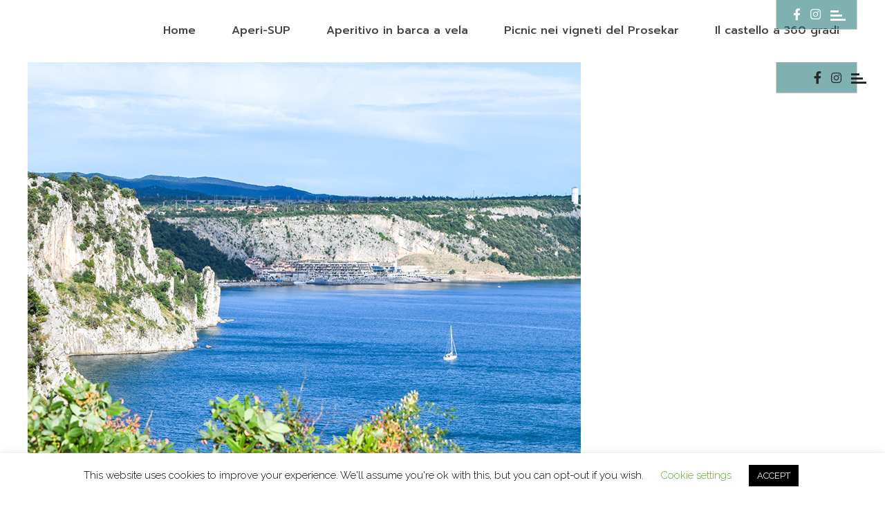

--- FILE ---
content_type: text/html; charset=UTF-8
request_url: https://www.seayou.green/portfolio-category/seayou_2/
body_size: 13913
content:
<!DOCTYPE html>
<html lang="it-IT">
<head>
    	
        <meta charset="UTF-8"/>
        <link rel="profile" href="http://gmpg.org/xfn/11"/>
        <link rel="pingback" href="https://www.seayou.green/xmlrpc.php"/>

                <meta name="viewport" content="width=device-width,initial-scale=1,user-scalable=yes">
        
	<title>seayou_2 &#8211; Seayou</title>
<script type="application/javascript">var mkdCoreAjaxUrl = "https://www.seayou.green/wp-admin/admin-ajax.php"</script><script type="application/javascript">var MikadoAjaxUrl = "https://www.seayou.green/wp-admin/admin-ajax.php"</script><meta name='robots' content='max-image-preview:large' />
<link rel='dns-prefetch' href='//fonts.googleapis.com' />
<link rel='dns-prefetch' href='//use.fontawesome.com' />
<link rel='dns-prefetch' href='//s.w.org' />
<link rel="alternate" type="application/rss+xml" title="Seayou &raquo; Feed" href="https://www.seayou.green/feed/" />
<link rel="alternate" type="application/rss+xml" title="Seayou &raquo; Feed dei commenti" href="https://www.seayou.green/comments/feed/" />
<link rel="alternate" type="application/rss+xml" title="Feed Seayou &raquo; seayou_2 Portfolio Category" href="https://www.seayou.green/portfolio-category/seayou_2/feed/" />
		<!-- This site uses the Google Analytics by MonsterInsights plugin v8.20.0 - Using Analytics tracking - https://www.monsterinsights.com/ -->
		<!-- Note: MonsterInsights is not currently configured on this site. The site owner needs to authenticate with Google Analytics in the MonsterInsights settings panel. -->
					<!-- No tracking code set -->
				<!-- / Google Analytics by MonsterInsights -->
		<script type="text/javascript">
window._wpemojiSettings = {"baseUrl":"https:\/\/s.w.org\/images\/core\/emoji\/13.1.0\/72x72\/","ext":".png","svgUrl":"https:\/\/s.w.org\/images\/core\/emoji\/13.1.0\/svg\/","svgExt":".svg","source":{"concatemoji":"https:\/\/www.seayou.green\/wp-includes\/js\/wp-emoji-release.min.js?ver=5.9.12"}};
/*! This file is auto-generated */
!function(e,a,t){var n,r,o,i=a.createElement("canvas"),p=i.getContext&&i.getContext("2d");function s(e,t){var a=String.fromCharCode;p.clearRect(0,0,i.width,i.height),p.fillText(a.apply(this,e),0,0);e=i.toDataURL();return p.clearRect(0,0,i.width,i.height),p.fillText(a.apply(this,t),0,0),e===i.toDataURL()}function c(e){var t=a.createElement("script");t.src=e,t.defer=t.type="text/javascript",a.getElementsByTagName("head")[0].appendChild(t)}for(o=Array("flag","emoji"),t.supports={everything:!0,everythingExceptFlag:!0},r=0;r<o.length;r++)t.supports[o[r]]=function(e){if(!p||!p.fillText)return!1;switch(p.textBaseline="top",p.font="600 32px Arial",e){case"flag":return s([127987,65039,8205,9895,65039],[127987,65039,8203,9895,65039])?!1:!s([55356,56826,55356,56819],[55356,56826,8203,55356,56819])&&!s([55356,57332,56128,56423,56128,56418,56128,56421,56128,56430,56128,56423,56128,56447],[55356,57332,8203,56128,56423,8203,56128,56418,8203,56128,56421,8203,56128,56430,8203,56128,56423,8203,56128,56447]);case"emoji":return!s([10084,65039,8205,55357,56613],[10084,65039,8203,55357,56613])}return!1}(o[r]),t.supports.everything=t.supports.everything&&t.supports[o[r]],"flag"!==o[r]&&(t.supports.everythingExceptFlag=t.supports.everythingExceptFlag&&t.supports[o[r]]);t.supports.everythingExceptFlag=t.supports.everythingExceptFlag&&!t.supports.flag,t.DOMReady=!1,t.readyCallback=function(){t.DOMReady=!0},t.supports.everything||(n=function(){t.readyCallback()},a.addEventListener?(a.addEventListener("DOMContentLoaded",n,!1),e.addEventListener("load",n,!1)):(e.attachEvent("onload",n),a.attachEvent("onreadystatechange",function(){"complete"===a.readyState&&t.readyCallback()})),(n=t.source||{}).concatemoji?c(n.concatemoji):n.wpemoji&&n.twemoji&&(c(n.twemoji),c(n.wpemoji)))}(window,document,window._wpemojiSettings);
</script>
<style type="text/css">
img.wp-smiley,
img.emoji {
	display: inline !important;
	border: none !important;
	box-shadow: none !important;
	height: 1em !important;
	width: 1em !important;
	margin: 0 0.07em !important;
	vertical-align: -0.1em !important;
	background: none !important;
	padding: 0 !important;
}
</style>
	<link rel='stylesheet' id='wp-block-library-css'  href='https://www.seayou.green/wp-includes/css/dist/block-library/style.min.css?ver=5.9.12' type='text/css' media='all' />
<link rel='stylesheet' id='wc-blocks-vendors-style-css'  href='https://www.seayou.green/wp-content/plugins/woocommerce/packages/woocommerce-blocks/build/wc-blocks-vendors-style.css?ver=8.0.0' type='text/css' media='all' />
<link rel='stylesheet' id='wc-blocks-style-css'  href='https://www.seayou.green/wp-content/plugins/woocommerce/packages/woocommerce-blocks/build/wc-blocks-style.css?ver=8.0.0' type='text/css' media='all' />
<style id='global-styles-inline-css' type='text/css'>
body{--wp--preset--color--black: #000000;--wp--preset--color--cyan-bluish-gray: #abb8c3;--wp--preset--color--white: #ffffff;--wp--preset--color--pale-pink: #f78da7;--wp--preset--color--vivid-red: #cf2e2e;--wp--preset--color--luminous-vivid-orange: #ff6900;--wp--preset--color--luminous-vivid-amber: #fcb900;--wp--preset--color--light-green-cyan: #7bdcb5;--wp--preset--color--vivid-green-cyan: #00d084;--wp--preset--color--pale-cyan-blue: #8ed1fc;--wp--preset--color--vivid-cyan-blue: #0693e3;--wp--preset--color--vivid-purple: #9b51e0;--wp--preset--gradient--vivid-cyan-blue-to-vivid-purple: linear-gradient(135deg,rgba(6,147,227,1) 0%,rgb(155,81,224) 100%);--wp--preset--gradient--light-green-cyan-to-vivid-green-cyan: linear-gradient(135deg,rgb(122,220,180) 0%,rgb(0,208,130) 100%);--wp--preset--gradient--luminous-vivid-amber-to-luminous-vivid-orange: linear-gradient(135deg,rgba(252,185,0,1) 0%,rgba(255,105,0,1) 100%);--wp--preset--gradient--luminous-vivid-orange-to-vivid-red: linear-gradient(135deg,rgba(255,105,0,1) 0%,rgb(207,46,46) 100%);--wp--preset--gradient--very-light-gray-to-cyan-bluish-gray: linear-gradient(135deg,rgb(238,238,238) 0%,rgb(169,184,195) 100%);--wp--preset--gradient--cool-to-warm-spectrum: linear-gradient(135deg,rgb(74,234,220) 0%,rgb(151,120,209) 20%,rgb(207,42,186) 40%,rgb(238,44,130) 60%,rgb(251,105,98) 80%,rgb(254,248,76) 100%);--wp--preset--gradient--blush-light-purple: linear-gradient(135deg,rgb(255,206,236) 0%,rgb(152,150,240) 100%);--wp--preset--gradient--blush-bordeaux: linear-gradient(135deg,rgb(254,205,165) 0%,rgb(254,45,45) 50%,rgb(107,0,62) 100%);--wp--preset--gradient--luminous-dusk: linear-gradient(135deg,rgb(255,203,112) 0%,rgb(199,81,192) 50%,rgb(65,88,208) 100%);--wp--preset--gradient--pale-ocean: linear-gradient(135deg,rgb(255,245,203) 0%,rgb(182,227,212) 50%,rgb(51,167,181) 100%);--wp--preset--gradient--electric-grass: linear-gradient(135deg,rgb(202,248,128) 0%,rgb(113,206,126) 100%);--wp--preset--gradient--midnight: linear-gradient(135deg,rgb(2,3,129) 0%,rgb(40,116,252) 100%);--wp--preset--duotone--dark-grayscale: url('#wp-duotone-dark-grayscale');--wp--preset--duotone--grayscale: url('#wp-duotone-grayscale');--wp--preset--duotone--purple-yellow: url('#wp-duotone-purple-yellow');--wp--preset--duotone--blue-red: url('#wp-duotone-blue-red');--wp--preset--duotone--midnight: url('#wp-duotone-midnight');--wp--preset--duotone--magenta-yellow: url('#wp-duotone-magenta-yellow');--wp--preset--duotone--purple-green: url('#wp-duotone-purple-green');--wp--preset--duotone--blue-orange: url('#wp-duotone-blue-orange');--wp--preset--font-size--small: 13px;--wp--preset--font-size--medium: 20px;--wp--preset--font-size--large: 36px;--wp--preset--font-size--x-large: 42px;}.has-black-color{color: var(--wp--preset--color--black) !important;}.has-cyan-bluish-gray-color{color: var(--wp--preset--color--cyan-bluish-gray) !important;}.has-white-color{color: var(--wp--preset--color--white) !important;}.has-pale-pink-color{color: var(--wp--preset--color--pale-pink) !important;}.has-vivid-red-color{color: var(--wp--preset--color--vivid-red) !important;}.has-luminous-vivid-orange-color{color: var(--wp--preset--color--luminous-vivid-orange) !important;}.has-luminous-vivid-amber-color{color: var(--wp--preset--color--luminous-vivid-amber) !important;}.has-light-green-cyan-color{color: var(--wp--preset--color--light-green-cyan) !important;}.has-vivid-green-cyan-color{color: var(--wp--preset--color--vivid-green-cyan) !important;}.has-pale-cyan-blue-color{color: var(--wp--preset--color--pale-cyan-blue) !important;}.has-vivid-cyan-blue-color{color: var(--wp--preset--color--vivid-cyan-blue) !important;}.has-vivid-purple-color{color: var(--wp--preset--color--vivid-purple) !important;}.has-black-background-color{background-color: var(--wp--preset--color--black) !important;}.has-cyan-bluish-gray-background-color{background-color: var(--wp--preset--color--cyan-bluish-gray) !important;}.has-white-background-color{background-color: var(--wp--preset--color--white) !important;}.has-pale-pink-background-color{background-color: var(--wp--preset--color--pale-pink) !important;}.has-vivid-red-background-color{background-color: var(--wp--preset--color--vivid-red) !important;}.has-luminous-vivid-orange-background-color{background-color: var(--wp--preset--color--luminous-vivid-orange) !important;}.has-luminous-vivid-amber-background-color{background-color: var(--wp--preset--color--luminous-vivid-amber) !important;}.has-light-green-cyan-background-color{background-color: var(--wp--preset--color--light-green-cyan) !important;}.has-vivid-green-cyan-background-color{background-color: var(--wp--preset--color--vivid-green-cyan) !important;}.has-pale-cyan-blue-background-color{background-color: var(--wp--preset--color--pale-cyan-blue) !important;}.has-vivid-cyan-blue-background-color{background-color: var(--wp--preset--color--vivid-cyan-blue) !important;}.has-vivid-purple-background-color{background-color: var(--wp--preset--color--vivid-purple) !important;}.has-black-border-color{border-color: var(--wp--preset--color--black) !important;}.has-cyan-bluish-gray-border-color{border-color: var(--wp--preset--color--cyan-bluish-gray) !important;}.has-white-border-color{border-color: var(--wp--preset--color--white) !important;}.has-pale-pink-border-color{border-color: var(--wp--preset--color--pale-pink) !important;}.has-vivid-red-border-color{border-color: var(--wp--preset--color--vivid-red) !important;}.has-luminous-vivid-orange-border-color{border-color: var(--wp--preset--color--luminous-vivid-orange) !important;}.has-luminous-vivid-amber-border-color{border-color: var(--wp--preset--color--luminous-vivid-amber) !important;}.has-light-green-cyan-border-color{border-color: var(--wp--preset--color--light-green-cyan) !important;}.has-vivid-green-cyan-border-color{border-color: var(--wp--preset--color--vivid-green-cyan) !important;}.has-pale-cyan-blue-border-color{border-color: var(--wp--preset--color--pale-cyan-blue) !important;}.has-vivid-cyan-blue-border-color{border-color: var(--wp--preset--color--vivid-cyan-blue) !important;}.has-vivid-purple-border-color{border-color: var(--wp--preset--color--vivid-purple) !important;}.has-vivid-cyan-blue-to-vivid-purple-gradient-background{background: var(--wp--preset--gradient--vivid-cyan-blue-to-vivid-purple) !important;}.has-light-green-cyan-to-vivid-green-cyan-gradient-background{background: var(--wp--preset--gradient--light-green-cyan-to-vivid-green-cyan) !important;}.has-luminous-vivid-amber-to-luminous-vivid-orange-gradient-background{background: var(--wp--preset--gradient--luminous-vivid-amber-to-luminous-vivid-orange) !important;}.has-luminous-vivid-orange-to-vivid-red-gradient-background{background: var(--wp--preset--gradient--luminous-vivid-orange-to-vivid-red) !important;}.has-very-light-gray-to-cyan-bluish-gray-gradient-background{background: var(--wp--preset--gradient--very-light-gray-to-cyan-bluish-gray) !important;}.has-cool-to-warm-spectrum-gradient-background{background: var(--wp--preset--gradient--cool-to-warm-spectrum) !important;}.has-blush-light-purple-gradient-background{background: var(--wp--preset--gradient--blush-light-purple) !important;}.has-blush-bordeaux-gradient-background{background: var(--wp--preset--gradient--blush-bordeaux) !important;}.has-luminous-dusk-gradient-background{background: var(--wp--preset--gradient--luminous-dusk) !important;}.has-pale-ocean-gradient-background{background: var(--wp--preset--gradient--pale-ocean) !important;}.has-electric-grass-gradient-background{background: var(--wp--preset--gradient--electric-grass) !important;}.has-midnight-gradient-background{background: var(--wp--preset--gradient--midnight) !important;}.has-small-font-size{font-size: var(--wp--preset--font-size--small) !important;}.has-medium-font-size{font-size: var(--wp--preset--font-size--medium) !important;}.has-large-font-size{font-size: var(--wp--preset--font-size--large) !important;}.has-x-large-font-size{font-size: var(--wp--preset--font-size--x-large) !important;}
</style>
<link rel='stylesheet' id='contact-form-7-css'  href='https://www.seayou.green/wp-content/plugins/contact-form-7/includes/css/styles.css?ver=5.6.3' type='text/css' media='all' />
<link rel='stylesheet' id='cookie-law-info-css'  href='https://www.seayou.green/wp-content/plugins/cookie-law-info/public/css/cookie-law-info-public.css?ver=2.1.2' type='text/css' media='all' />
<link rel='stylesheet' id='cookie-law-info-gdpr-css'  href='https://www.seayou.green/wp-content/plugins/cookie-law-info/public/css/cookie-law-info-gdpr.css?ver=2.1.2' type='text/css' media='all' />
<link rel='stylesheet' id='rs-plugin-settings-css'  href='https://www.seayou.green/wp-content/plugins/revslider/public/assets/css/rs6.css?ver=6.1.1' type='text/css' media='all' />
<style id='rs-plugin-settings-inline-css' type='text/css'>
#rs-demo-id {}
</style>
<style id='woocommerce-inline-inline-css' type='text/css'>
.woocommerce form .form-row .required { visibility: visible; }
</style>
<link rel='stylesheet' id='buro-mikado-default-style-css'  href='https://www.seayou.green/wp-content/themes/buro/style.css?ver=5.9.12' type='text/css' media='all' />
<link rel='stylesheet' id='buro-mikado-modules-plugins-css'  href='https://www.seayou.green/wp-content/themes/buro/assets/css/plugins.min.css?ver=5.9.12' type='text/css' media='all' />
<link rel='stylesheet' id='buro-mikado-modules-css'  href='https://www.seayou.green/wp-content/themes/buro/assets/css/modules.min.css?ver=5.9.12' type='text/css' media='all' />
<style id='buro-mikado-modules-inline-css' type='text/css'>
   
</style>
<link rel='stylesheet' id='buro-mikado-font_awesome-css'  href='https://www.seayou.green/wp-content/themes/buro/assets/css/font-awesome/css/font-awesome.min.css?ver=5.9.12' type='text/css' media='all' />
<link rel='stylesheet' id='buro-mikado-font_elegant-css'  href='https://www.seayou.green/wp-content/themes/buro/assets/css/elegant-icons/style.min.css?ver=5.9.12' type='text/css' media='all' />
<link rel='stylesheet' id='buro-mikado-ion_icons-css'  href='https://www.seayou.green/wp-content/themes/buro/assets/css/ion-icons/css/ionicons.min.css?ver=5.9.12' type='text/css' media='all' />
<link rel='stylesheet' id='buro-mikado-linea_icons-css'  href='https://www.seayou.green/wp-content/themes/buro/assets/css/linea-icons/style.css?ver=5.9.12' type='text/css' media='all' />
<link rel='stylesheet' id='buro-mikado-linear_icons-css'  href='https://www.seayou.green/wp-content/themes/buro/assets/css/linear-icons/style.css?ver=5.9.12' type='text/css' media='all' />
<link rel='stylesheet' id='buro-mikado-blog-css'  href='https://www.seayou.green/wp-content/themes/buro/assets/css/blog.min.css?ver=5.9.12' type='text/css' media='all' />
<link rel='stylesheet' id='mediaelement-css'  href='https://www.seayou.green/wp-includes/js/mediaelement/mediaelementplayer-legacy.min.css?ver=4.2.16' type='text/css' media='all' />
<link rel='stylesheet' id='wp-mediaelement-css'  href='https://www.seayou.green/wp-includes/js/mediaelement/wp-mediaelement.min.css?ver=5.9.12' type='text/css' media='all' />
<link rel='stylesheet' id='buro-mikado-woocommerce-css'  href='https://www.seayou.green/wp-content/themes/buro/assets/css/woocommerce.min.css?ver=5.9.12' type='text/css' media='all' />
<link rel='stylesheet' id='buro-mikado-woocommerce-responsive-css'  href='https://www.seayou.green/wp-content/themes/buro/assets/css/woocommerce-responsive.min.css?ver=5.9.12' type='text/css' media='all' />
<link rel='stylesheet' id='buro-mikado-modules-responsive-css'  href='https://www.seayou.green/wp-content/themes/buro/assets/css/modules-responsive.min.css?ver=5.9.12' type='text/css' media='all' />
<link rel='stylesheet' id='buro-mikado-blog-responsive-css'  href='https://www.seayou.green/wp-content/themes/buro/assets/css/blog-responsive.min.css?ver=5.9.12' type='text/css' media='all' />
<link rel='stylesheet' id='buro-mikado-style-dynamic-responsive-css'  href='https://www.seayou.green/wp-content/themes/buro/assets/css/style_dynamic_responsive.css?ver=1610721229' type='text/css' media='all' />
<link rel='stylesheet' id='buro-mikado-style-dynamic-css'  href='https://www.seayou.green/wp-content/themes/buro/assets/css/style_dynamic.css?ver=1610721229' type='text/css' media='all' />
<link rel='stylesheet' id='js_composer_front-css'  href='https://www.seayou.green/wp-content/plugins/js_composer/assets/css/js_composer.min.css?ver=6.0.5' type='text/css' media='all' />
<link rel='stylesheet' id='buro-mikado-google-fonts-css'  href='https://fonts.googleapis.com/css?family=Prompt%3A100%2C100italic%2C200%2C200italic%2C300%2C300italic%2C400%2C400italic%2C500%2C500italic%2C600%2C600italic%2C700%2C700italic%2C800%2C800italic%2C900%2C900italic%7CRubik%3A100%2C100italic%2C200%2C200italic%2C300%2C300italic%2C400%2C400italic%2C500%2C500italic%2C600%2C600italic%2C700%2C700italic%2C800%2C800italic%2C900%2C900italic%7COregano%3A100%2C100italic%2C200%2C200italic%2C300%2C300italic%2C400%2C400italic%2C500%2C500italic%2C600%2C600italic%2C700%2C700italic%2C800%2C800italic%2C900%2C900italic%7CRubik%3A100%2C100italic%2C200%2C200italic%2C300%2C300italic%2C400%2C400italic%2C500%2C500italic%2C600%2C600italic%2C700%2C700italic%2C800%2C800italic%2C900%2C900italic%7CRaleway%3A100%2C100italic%2C200%2C200italic%2C300%2C300italic%2C400%2C400italic%2C500%2C500italic%2C600%2C600italic%2C700%2C700italic%2C800%2C800italic%2C900%2C900italic&#038;subset=latin%2Clatin-ext&#038;ver=1.0.0' type='text/css' media='all' />
<!--[if lt IE 9]>
<link rel='stylesheet' id='vc_lte_ie9-css'  href='https://www.seayou.green/wp-content/plugins/js_composer/assets/css/vc_lte_ie9.min.css?ver=6.0.5' type='text/css' media='screen' />
<![endif]-->
<link rel='stylesheet' id='bfa-font-awesome-css'  href='https://use.fontawesome.com/releases/v5.15.4/css/all.css?ver=2.0.1' type='text/css' media='all' />
<link rel='stylesheet' id='bfa-font-awesome-v4-shim-css'  href='https://use.fontawesome.com/releases/v5.15.4/css/v4-shims.css?ver=2.0.1' type='text/css' media='all' />
<style id='bfa-font-awesome-v4-shim-inline-css' type='text/css'>

			@font-face {
				font-family: 'FontAwesome';
				src: url('https://use.fontawesome.com/releases/v5.15.4/webfonts/fa-brands-400.eot'),
				url('https://use.fontawesome.com/releases/v5.15.4/webfonts/fa-brands-400.eot?#iefix') format('embedded-opentype'),
				url('https://use.fontawesome.com/releases/v5.15.4/webfonts/fa-brands-400.woff2') format('woff2'),
				url('https://use.fontawesome.com/releases/v5.15.4/webfonts/fa-brands-400.woff') format('woff'),
				url('https://use.fontawesome.com/releases/v5.15.4/webfonts/fa-brands-400.ttf') format('truetype'),
				url('https://use.fontawesome.com/releases/v5.15.4/webfonts/fa-brands-400.svg#fontawesome') format('svg');
			}

			@font-face {
				font-family: 'FontAwesome';
				src: url('https://use.fontawesome.com/releases/v5.15.4/webfonts/fa-solid-900.eot'),
				url('https://use.fontawesome.com/releases/v5.15.4/webfonts/fa-solid-900.eot?#iefix') format('embedded-opentype'),
				url('https://use.fontawesome.com/releases/v5.15.4/webfonts/fa-solid-900.woff2') format('woff2'),
				url('https://use.fontawesome.com/releases/v5.15.4/webfonts/fa-solid-900.woff') format('woff'),
				url('https://use.fontawesome.com/releases/v5.15.4/webfonts/fa-solid-900.ttf') format('truetype'),
				url('https://use.fontawesome.com/releases/v5.15.4/webfonts/fa-solid-900.svg#fontawesome') format('svg');
			}

			@font-face {
				font-family: 'FontAwesome';
				src: url('https://use.fontawesome.com/releases/v5.15.4/webfonts/fa-regular-400.eot'),
				url('https://use.fontawesome.com/releases/v5.15.4/webfonts/fa-regular-400.eot?#iefix') format('embedded-opentype'),
				url('https://use.fontawesome.com/releases/v5.15.4/webfonts/fa-regular-400.woff2') format('woff2'),
				url('https://use.fontawesome.com/releases/v5.15.4/webfonts/fa-regular-400.woff') format('woff'),
				url('https://use.fontawesome.com/releases/v5.15.4/webfonts/fa-regular-400.ttf') format('truetype'),
				url('https://use.fontawesome.com/releases/v5.15.4/webfonts/fa-regular-400.svg#fontawesome') format('svg');
				unicode-range: U+F004-F005,U+F007,U+F017,U+F022,U+F024,U+F02E,U+F03E,U+F044,U+F057-F059,U+F06E,U+F070,U+F075,U+F07B-F07C,U+F080,U+F086,U+F089,U+F094,U+F09D,U+F0A0,U+F0A4-F0A7,U+F0C5,U+F0C7-F0C8,U+F0E0,U+F0EB,U+F0F3,U+F0F8,U+F0FE,U+F111,U+F118-F11A,U+F11C,U+F133,U+F144,U+F146,U+F14A,U+F14D-F14E,U+F150-F152,U+F15B-F15C,U+F164-F165,U+F185-F186,U+F191-F192,U+F1AD,U+F1C1-F1C9,U+F1CD,U+F1D8,U+F1E3,U+F1EA,U+F1F6,U+F1F9,U+F20A,U+F247-F249,U+F24D,U+F254-F25B,U+F25D,U+F267,U+F271-F274,U+F279,U+F28B,U+F28D,U+F2B5-F2B6,U+F2B9,U+F2BB,U+F2BD,U+F2C1-F2C2,U+F2D0,U+F2D2,U+F2DC,U+F2ED,U+F328,U+F358-F35B,U+F3A5,U+F3D1,U+F410,U+F4AD;
			}
		
</style>
<script type='text/javascript' src='https://www.seayou.green/wp-includes/js/jquery/jquery.min.js?ver=3.6.0' id='jquery-core-js'></script>
<script type='text/javascript' src='https://www.seayou.green/wp-includes/js/jquery/jquery-migrate.min.js?ver=3.3.2' id='jquery-migrate-js'></script>
<script type='text/javascript' id='cookie-law-info-js-extra'>
/* <![CDATA[ */
var Cli_Data = {"nn_cookie_ids":[],"cookielist":[],"non_necessary_cookies":[],"ccpaEnabled":"","ccpaRegionBased":"","ccpaBarEnabled":"","strictlyEnabled":["necessary","obligatoire"],"ccpaType":"gdpr","js_blocking":"","custom_integration":"","triggerDomRefresh":"","secure_cookies":""};
var cli_cookiebar_settings = {"animate_speed_hide":"500","animate_speed_show":"500","background":"#FFF","border":"#b1a6a6c2","border_on":"","button_1_button_colour":"#000","button_1_button_hover":"#000000","button_1_link_colour":"#fff","button_1_as_button":"1","button_1_new_win":"","button_2_button_colour":"#333","button_2_button_hover":"#292929","button_2_link_colour":"#444","button_2_as_button":"","button_2_hidebar":"","button_3_button_colour":"#000","button_3_button_hover":"#000000","button_3_link_colour":"#fff","button_3_as_button":"1","button_3_new_win":"","button_4_button_colour":"#000","button_4_button_hover":"#000000","button_4_link_colour":"#62a329","button_4_as_button":"","button_7_button_colour":"#61a229","button_7_button_hover":"#4e8221","button_7_link_colour":"#fff","button_7_as_button":"1","button_7_new_win":"","font_family":"inherit","header_fix":"","notify_animate_hide":"1","notify_animate_show":"","notify_div_id":"#cookie-law-info-bar","notify_position_horizontal":"right","notify_position_vertical":"bottom","scroll_close":"","scroll_close_reload":"","accept_close_reload":"","reject_close_reload":"","showagain_tab":"1","showagain_background":"#fff","showagain_border":"#000","showagain_div_id":"#cookie-law-info-again","showagain_x_position":"100px","text":"#000","show_once_yn":"","show_once":"10000","logging_on":"","as_popup":"","popup_overlay":"1","bar_heading_text":"","cookie_bar_as":"banner","popup_showagain_position":"bottom-right","widget_position":"left"};
var log_object = {"ajax_url":"https:\/\/www.seayou.green\/wp-admin\/admin-ajax.php"};
/* ]]> */
</script>
<script type='text/javascript' src='https://www.seayou.green/wp-content/plugins/cookie-law-info/public/js/cookie-law-info-public.js?ver=2.1.2' id='cookie-law-info-js'></script>
<script type='text/javascript' src='https://www.seayou.green/wp-content/plugins/revslider/public/assets/js/revolution.tools.min.js?ver=6.0' id='tp-tools-js'></script>
<script type='text/javascript' src='https://www.seayou.green/wp-content/plugins/revslider/public/assets/js/rs6.min.js?ver=6.1.1' id='revmin-js'></script>
<script type='text/javascript' src='https://www.seayou.green/wp-content/plugins/woocommerce/assets/js/jquery-blockui/jquery.blockUI.min.js?ver=2.7.0-wc.6.8.2' id='jquery-blockui-js'></script>
<script type='text/javascript' id='wc-add-to-cart-js-extra'>
/* <![CDATA[ */
var wc_add_to_cart_params = {"ajax_url":"\/wp-admin\/admin-ajax.php","wc_ajax_url":"\/?wc-ajax=%%endpoint%%","i18n_view_cart":"Visualizza carrello","cart_url":"https:\/\/www.seayou.green","is_cart":"","cart_redirect_after_add":"no"};
/* ]]> */
</script>
<script type='text/javascript' src='https://www.seayou.green/wp-content/plugins/woocommerce/assets/js/frontend/add-to-cart.min.js?ver=6.8.2' id='wc-add-to-cart-js'></script>
<script type='text/javascript' src='https://www.seayou.green/wp-content/plugins/js_composer/assets/js/vendors/woocommerce-add-to-cart.js?ver=6.0.5' id='vc_woocommerce-add-to-cart-js-js'></script>
<link rel="https://api.w.org/" href="https://www.seayou.green/wp-json/" /><link rel="EditURI" type="application/rsd+xml" title="RSD" href="https://www.seayou.green/xmlrpc.php?rsd" />
<link rel="wlwmanifest" type="application/wlwmanifest+xml" href="https://www.seayou.green/wp-includes/wlwmanifest.xml" /> 
<meta name="generator" content="WordPress 5.9.12" />
<meta name="generator" content="WooCommerce 6.8.2" />
<meta name="generator" content="WPML ver:4.5.8 stt:1,27,46;" />
	<noscript><style>.woocommerce-product-gallery{ opacity: 1 !important; }</style></noscript>
	<meta name="generator" content="Powered by WPBakery Page Builder - drag and drop page builder for WordPress."/>
<meta name="generator" content="Powered by Slider Revolution 6.1.1 - responsive, Mobile-Friendly Slider Plugin for WordPress with comfortable drag and drop interface." />
<script type="text/javascript">function setREVStartSize(a){try{var b,c=document.getElementById(a.c).parentNode.offsetWidth;if(c=0===c||isNaN(c)?window.innerWidth:c,a.tabw=void 0===a.tabw?0:parseInt(a.tabw),a.thumbw=void 0===a.thumbw?0:parseInt(a.thumbw),a.tabh=void 0===a.tabh?0:parseInt(a.tabh),a.thumbh=void 0===a.thumbh?0:parseInt(a.thumbh),a.tabhide=void 0===a.tabhide?0:parseInt(a.tabhide),a.thumbhide=void 0===a.thumbhide?0:parseInt(a.thumbhide),a.mh=void 0===a.mh||""==a.mh?0:a.mh,"fullscreen"===a.layout||"fullscreen"===a.l)b=Math.max(a.mh,window.innerHeight);else{for(var d in a.gw=Array.isArray(a.gw)?a.gw:[a.gw],a.rl)(void 0===a.gw[d]||0===a.gw[d])&&(a.gw[d]=a.gw[d-1]);for(var d in a.gh=void 0===a.el||""===a.el||Array.isArray(a.el)&&0==a.el.length?a.gh:a.el,a.gh=Array.isArray(a.gh)?a.gh:[a.gh],a.rl)(void 0===a.gh[d]||0===a.gh[d])&&(a.gh[d]=a.gh[d-1]);var e,f=Array(a.rl.length),g=0;for(var d in a.tabw=a.tabhide>=c?0:a.tabw,a.thumbw=a.thumbhide>=c?0:a.thumbw,a.tabh=a.tabhide>=c?0:a.tabh,a.thumbh=a.thumbhide>=c?0:a.thumbh,a.rl)f[d]=a.rl[d]<window.innerWidth?0:a.rl[d];for(var d in e=f[0],f)e>f[d]&&0<f[d]&&(e=f[d],g=d);var h=c>a.gw[g]+a.tabw+a.thumbw?1:(c-(a.tabw+a.thumbw))/a.gw[g];b=a.gh[g]*h+(a.tabh+a.thumbh)}void 0===window.rs_init_css&&(window.rs_init_css=document.head.appendChild(document.createElement("style"))),document.getElementById(a.c).height=b,window.rs_init_css.innerHTML+="#"+a.c+"_wrapper { height: "+b+"px }"}catch(a){console.log("Failure at Presize of Slider:"+a)}};</script>
		<style type="text/css" id="wp-custom-css">
			/* CLASSI */
.smaller-80 {
	transform: scale(0.8);
}

/* VARIABILI */
:root {
	--primary-hue: 0, 100, 100;
	--primary-hue-light: 0, 200, 200;
}

/* VARS */
:root {
	--primary-color:
		rgba(var(--primary-hue));
	--primary-color-half:
		rgba(var(--primary-hue),0.5);
	--primary-color-light:
		rgba(var(--primary-hue-light));
}

/* HEADER */
.mkd-sticky-holder {
	background-color: var(--primary-color-half) !important;
}
.mkd-sticky-holder
.mkd-side-menu-button-opener > span {
	background-color: white;
}
.mkd-vertical-align-containers .mkd-position-center-inner, .mkd-vertical-align-containers .mkd-position-left-inner, .mkd-vertical-align-containers .mkd-position-right-inner {
	display: inline !important;
}
.mkd-position-left,
.mkd-position-center,
.mkd-position-right {
	display: block !important;
}
#menu-menu-ita-1,
#menu-menu-ita-2 {
	overflow: hidden;
}
.mkd-mobile-nav {
	border-bottom: 3px solid
		var(--primary-color-half);
}
.mkd-mobile-nav > .mkd-grid {
	padding-bottom: 5px;
}
@media only screen and (min-width: 1200px) and (max-width: 1400px) {
	.mkd-container-inner,
	.mkd-grid,
	.mkd-grid-section .mkd-section-inner,
	.mkd-slider .carousel-inner
	.mkd-slider-content-outer {
			width: 1200px;
	}
}
.header-widget-area {
	background-color:
		var(--primary-color-half);
	height: auto !important;
	padding: .5rem;
	border: 1px solid #d5d5d5;
	border-top: 0;
	display: flex !important;
	justify-content: center;
	align-items: center;
	width: 100px;
	margin-left: auto;
}
@media screen and (max-width: 1320px) {
	
}
@media screen and (max-width: 350px) {
	.mkd-mobile-menu-opener {
		margin-left: 20px;
	}
	.mkd-mobile-nav > .mkd-grid {
		width: 85%;
	}
}

header .mkd-mobile-header-inner {
	height: 80px !important;
}
header .mkd-mobile-header-inner
.mkd-mobile-menu-opener {
	float: right;
	width: 50px;
	display: flex;
	justify-content: right;
	transform: scale(1.4);
}

/* MENU */
.mkd-side-menu .widget_nav_menu #menu-menu-ita li a {
	font-family: 'Raleway' !important;
	font-size: 1.4rem;
}

/* HOME */
/*
#slider-2-slide-2-layer-5 {
	height: 1152px !important;
	margin-top: -1rem !important;
}
@media screen and (max-width: 768px) {
	rs-slide.active-rs-slide {
		margin-top: -100px;
	}
	#slider-2-slide-2-layer-5 {
		height: 92vw !important;
	}
	.home .mkd-content-inner > div:nth-child(2)
	{
		margin-top: -294px;
	}
	#slider-2-slide-2-layer-5 {
		margin-top: 0 !important;
	}
}
@media screen and (max-width: 500px) {
	#slider-2-slide-2-layer-5 {
		height: 148vw !important;
	}
}
*/
#slider-2-slide-2-layer-5 {
	margin-top: -10vh;
	height: 110vh !important;
}

/* FOOTER */
footer .widget_mkd_social_icon_widget {
	margin-right: 10px;
}

/* ICONS */
.mkd-team-social-wrapp i,
footer .widget_mkd_social_icon_widget i,
.mkd-sticky-holder i {
	color: white !important;
	transition: 0.2s;
}
.mkd-team-social-wrapp i:hover,
footer .widget_mkd_social_icon_widget i:hover,
.mkd-sticky-holder i:hover {
	color: var(--primary-color-light) !important;
	transform: scale(1.2);
}
.pp_hoverContainer > a > span:hover {
	color: var(--primary-color-light);
}

/* ALTRO */
#mkd-back-to-top>span {
background-color: var(--primary-color-light) !important;
}
.mkd-portfolio-list-holder-outer.mkd-ptf-hover-zoom-lightbox article .mkd-item-text-holder span{
	color: #00c2cb!important;
}
.mkd-side-menu .widget_nav_menu li a{
	color: #00c2cb!important;
	font-family: Oregano!important;
  letter-spacing: +2px!important;
}
.mkd-title.mkd-title-large-text-size h1
{
	font-family: Oregano!important;
  letter-spacing: +2px!important;
}

:is(p, h5, h4, h3, h2, h1) {
	color: black;
}
footer
:is(p, h5, h4, h3, h2, h1) {
	color: white;
}
strong em, em strong {
	color: var(--primary-color-light);
	font-style: normal;
}

.wpb_wrapper p span {
	font-weight: 400;
}
		</style>
		<noscript><style> .wpb_animate_when_almost_visible { opacity: 1; }</style></noscript></head>

<body class="archive tax-portfolio-category term-seayou_2 term-199 theme-buro mkd-core-1.1.2 woocommerce-no-js buro-ver-1.4  mkd-blog-installed mkd-header-standard mkd-sticky-header-on-scroll-up mkd-menu-with-large-icons mkd-default-mobile-header mkd-sticky-up-mobile-header mkd-dropdown-default mkd-side-menu-slide-from-right wpb-js-composer js-comp-ver-6.0.5 vc_responsive" itemscope itemtype="http://schema.org/WebPage">
<section class="mkd-side-menu right">
		<div class="mkd-close-side-menu-holder">
		<div class="mkd-close-side-menu-holder-inner">
			<a href="#" target="_self" class="mkd-close-side-menu">
				<span aria-hidden="true" class="icon_close"></span>
			</a>
		</div>
	</div>
	<div id="nav_menu-2" class="widget mkd-sidearea widget_nav_menu"><div class="menu-menu-ita-container"><ul id="menu-menu-ita" class="menu"><li id="menu-item-9895" class="menu-item menu-item-type-post_type menu-item-object-page menu-item-home menu-item-9895"><a href="https://www.seayou.green/">Home</a></li>
<li id="menu-item-9955" class="menu-item menu-item-type-post_type menu-item-object-page menu-item-9955"><a href="https://www.seayou.green/sup/">Aperi-SUP</a></li>
<li id="menu-item-9954" class="menu-item menu-item-type-post_type menu-item-object-page menu-item-9954"><a href="https://www.seayou.green/sunset/">Aperitivo in barca a vela</a></li>
<li id="menu-item-9953" class="menu-item menu-item-type-post_type menu-item-object-page menu-item-9953"><a href="https://www.seayou.green/piknik/">Picnic nei vigneti del Prosekar</a></li>
<li id="menu-item-12424" class="menu-item menu-item-type-post_type menu-item-object-page menu-item-12424"><a href="https://www.seayou.green/il-castello-a-360-gradi/">Il castello a 360 gradi</a></li>
</ul></div></div></section>


<div class="mkd-wrapper">
    <div class="mkd-wrapper-inner">
        
<header class="mkd-page-header">
        <div class="mkd-menu-area" style=";">
                    <div class="mkd-grid">
        			            <div class="mkd-vertical-align-containers">
                <div class="mkd-position-left">
                    <div class="mkd-position-left-inner">
                                            </div>
                </div>
                <div class="mkd-position-right">
                    <div class="mkd-position-right-inner">
                        
<nav class="mkd-main-menu mkd-drop-down mkd-default-nav">
    <ul id="menu-menu-ita-1" class="clearfix"><li id="nav-menu-item-9895" class="menu-item menu-item-type-post_type menu-item-object-page menu-item-home mkd-menu-narrow mkd-wide-background"><a href="https://www.seayou.green/"><span class="mkd-item-outer"><span class="mkd-item-inner"><span class="mkd-item-text">Home</span></span><span class="plus"></span></span></a></li>
<li id="nav-menu-item-9955" class="menu-item menu-item-type-post_type menu-item-object-page mkd-menu-narrow mkd-wide-background"><a href="https://www.seayou.green/sup/"><span class="mkd-item-outer"><span class="mkd-item-inner"><span class="mkd-item-text">Aperi-SUP</span></span><span class="plus"></span></span></a></li>
<li id="nav-menu-item-9954" class="menu-item menu-item-type-post_type menu-item-object-page mkd-menu-narrow mkd-wide-background"><a href="https://www.seayou.green/sunset/"><span class="mkd-item-outer"><span class="mkd-item-inner"><span class="mkd-item-text">Aperitivo in barca a vela</span></span><span class="plus"></span></span></a></li>
<li id="nav-menu-item-9953" class="menu-item menu-item-type-post_type menu-item-object-page mkd-menu-narrow mkd-wide-background"><a href="https://www.seayou.green/piknik/"><span class="mkd-item-outer"><span class="mkd-item-inner"><span class="mkd-item-text">Picnic nei vigneti del Prosekar</span></span><span class="plus"></span></span></a></li>
<li id="nav-menu-item-12424" class="menu-item menu-item-type-post_type menu-item-object-page mkd-menu-narrow mkd-wide-background"><a href="https://www.seayou.green/il-castello-a-360-gradi/"><span class="mkd-item-outer"><span class="mkd-item-inner"><span class="mkd-item-text">Il castello a 360 gradi</span></span><span class="plus"></span></span></a></li>
</ul></nav>

                            <div class="header-widget-area">
        
        <div id="mkd_social_icon_widget-2" class="widget widget_mkd_social_icon_widget mkd-header-widget">
        <a class="mkd-social-icon-widget-holder" data-hover-color="#e9003f" style="font-size: 18px;margin: 0 0 0 60px" href="https://www.facebook.com" target="_blank">
            <i class="mkd-social-icon-widget fa fa-facebook"></i>        </a>

        </div>    
        <div id="mkd_social_icon_widget-3" class="widget widget_mkd_social_icon_widget mkd-header-widget">
        <a class="mkd-social-icon-widget-holder" data-hover-color="#e9003f"  href="http://instagram.com" target="_blank">
            <i class="mkd-social-icon-widget fa fa-instagram"></i>        </a>

        </div>    
        <div id="mkd_side_area_opener-2" class="widget widget_mkd_side_area_opener mkd-header-widget">
        <a class="mkd-side-menu-button-opener normal"  href="javascript:void(0)">
            <span class="mkd-sai mkd-sai-one"></span><span class="mkd-sai mkd-sai-two"></span><span class="mkd-sai mkd-sai-three"></span>        </a>

        </div>
        </div>
                    </div>
                </div>
            </div>
                </div>
            </div>
        
<div class="mkd-sticky-header">
        <div class="mkd-sticky-holder">
                <div class=" mkd-vertical-align-containers">
                <div class="mkd-position-left">
                    <div class="mkd-position-left-inner">
                                            </div>
                </div>
                <div class="mkd-position-right">
                    <div class="mkd-position-right-inner">
                        
<nav class="mkd-main-menu mkd-drop-down mkd-sticky-nav">
    <ul id="menu-menu-ita-2" class="clearfix"><li id="sticky-nav-menu-item-9895" class="menu-item menu-item-type-post_type menu-item-object-page menu-item-home mkd-menu-narrow mkd-wide-background"><a href="https://www.seayou.green/"><span class="mkd-item-outer"><span class="mkd-item-inner"><span class="mkd-item-text">Home</span></span><span class="plus"></span></span></a></li>
<li id="sticky-nav-menu-item-9955" class="menu-item menu-item-type-post_type menu-item-object-page mkd-menu-narrow mkd-wide-background"><a href="https://www.seayou.green/sup/"><span class="mkd-item-outer"><span class="mkd-item-inner"><span class="mkd-item-text">Aperi-SUP</span></span><span class="plus"></span></span></a></li>
<li id="sticky-nav-menu-item-9954" class="menu-item menu-item-type-post_type menu-item-object-page mkd-menu-narrow mkd-wide-background"><a href="https://www.seayou.green/sunset/"><span class="mkd-item-outer"><span class="mkd-item-inner"><span class="mkd-item-text">Aperitivo in barca a vela</span></span><span class="plus"></span></span></a></li>
<li id="sticky-nav-menu-item-9953" class="menu-item menu-item-type-post_type menu-item-object-page mkd-menu-narrow mkd-wide-background"><a href="https://www.seayou.green/piknik/"><span class="mkd-item-outer"><span class="mkd-item-inner"><span class="mkd-item-text">Picnic nei vigneti del Prosekar</span></span><span class="plus"></span></span></a></li>
<li id="sticky-nav-menu-item-12424" class="menu-item menu-item-type-post_type menu-item-object-page mkd-menu-narrow mkd-wide-background"><a href="https://www.seayou.green/il-castello-a-360-gradi/"><span class="mkd-item-outer"><span class="mkd-item-inner"><span class="mkd-item-text">Il castello a 360 gradi</span></span><span class="plus"></span></span></a></li>
</ul></nav>

    <div class="header-widget-area">
        
        <div id="mkd_social_icon_widget-8" class="widget widget_mkd_social_icon_widget mkd-sticky-widget">
        <a class="mkd-social-icon-widget-holder"   href="https://www.facebook.com/seayou.green" target="_blank">
            <i class="mkd-social-icon-widget fa fa-facebook"></i>        </a>

        </div>    
        <div id="mkd_social_icon_widget-17" class="widget widget_mkd_social_icon_widget mkd-sticky-widget">
        <a class="mkd-social-icon-widget-holder"   href="https://www.instagram.com/seayou_green/" target="_blank">
            <i class="mkd-social-icon-widget fa fa-instagram"></i>        </a>

        </div>    
        <div id="mkd_side_area_opener-3" class="widget widget_mkd_side_area_opener mkd-sticky-widget">
        <a class="mkd-side-menu-button-opener normal"  href="javascript:void(0)">
            <span class="mkd-sai mkd-sai-one"></span><span class="mkd-sai mkd-sai-two"></span><span class="mkd-sai mkd-sai-three"></span>        </a>

        </div>
        </div>
                    </div>
                </div>
            </div>
                </div>
</div>

</header>


<header class="mkd-mobile-header">
    <div class="mkd-mobile-header-inner">
                <div class="mkd-mobile-header-holder">
            <div class="mkd-grid">
                <div class="mkd-vertical-align-containers">
                                            <div class="mkd-mobile-menu-opener">
                            <a href="javascript:void(0)">
                    <span class="mkd-mobile-opener-icon-holder">
                        <i class="mkd-icon-font-awesome fa fa-bars " ></i>                    </span>
                            </a>
                        </div>
                                                            <div class="mkd-position-right">
                        <div class="mkd-position-right-inner">
                                                    </div>
                    </div>
                </div> <!-- close .mkd-vertical-align-containers -->
            </div>
        </div>
        
<nav class="mkd-mobile-nav">
	<div class="mkd-grid">
		<ul id="menu-menu-ita-3" class=""><li id="mobile-menu-item-9895" class="menu-item menu-item-type-post_type menu-item-object-page menu-item-home "><a href="https://www.seayou.green/" class=""><span>Home</span></a></li>
<li id="mobile-menu-item-9955" class="menu-item menu-item-type-post_type menu-item-object-page "><a href="https://www.seayou.green/sup/" class=""><span>Aperi-SUP</span></a></li>
<li id="mobile-menu-item-9954" class="menu-item menu-item-type-post_type menu-item-object-page "><a href="https://www.seayou.green/sunset/" class=""><span>Aperitivo in barca a vela</span></a></li>
<li id="mobile-menu-item-9953" class="menu-item menu-item-type-post_type menu-item-object-page "><a href="https://www.seayou.green/piknik/" class=""><span>Picnic nei vigneti del Prosekar</span></a></li>
<li id="mobile-menu-item-12424" class="menu-item menu-item-type-post_type menu-item-object-page "><a href="https://www.seayou.green/il-castello-a-360-gradi/" class=""><span>Il castello a 360 gradi</span></a></li>
</ul>	</div>
</nav>
    </div>
</header> <!-- close .mkd-mobile-header -->



                    <a id='mkd-back-to-top'  href='#'>
                <span class="mkd-icon-stack">
                     <span aria-hidden="true" class="mkd-icon-font-elegant arrow_carrot-up  " ></span>                </span>
            </a>
                
        <div class="mkd-content" style="margin-top: -90px">
            <div class="mkd-content-inner"><div class="mkd-container">
	<div class="mkd-container-inner clearfix">
			<div class="mkd-blog-holder mkd-blog-type-standard " data-blog-type="standard"  >
	<article id="post-9892" class="post-9892 portfolio-item type-portfolio-item status-publish has-post-thumbnail hentry portfolio-category-seayou_2">
	<div class="mkd-post-content">
			<div class="mkd-post-image">
		<a href="https://www.seayou.green/portfolio-item/carso-e-mare-2/" title="Carso e mare">
			<img width="800" height="800" src="https://www.seayou.green/wp-content/uploads/2020/06/fotokr04.jpg" class="attachment-full size-full wp-post-image" alt="" srcset="https://www.seayou.green/wp-content/uploads/2020/06/fotokr04.jpg 800w, https://www.seayou.green/wp-content/uploads/2020/06/fotokr04-300x300.jpg 300w, https://www.seayou.green/wp-content/uploads/2020/06/fotokr04-150x150.jpg 150w, https://www.seayou.green/wp-content/uploads/2020/06/fotokr04-768x768.jpg 768w, https://www.seayou.green/wp-content/uploads/2020/06/fotokr04-550x550.jpg 550w, https://www.seayou.green/wp-content/uploads/2020/06/fotokr04-600x600.jpg 600w, https://www.seayou.green/wp-content/uploads/2020/06/fotokr04-100x100.jpg 100w" sizes="(max-width: 800px) 100vw, 800px" />		</a>
	</div>

		<div class="mkd-post-text">
			<div class="mkd-post-text-inner">
				<h3 class="mkd-post-title">
	<a href="https://www.seayou.green/portfolio-item/carso-e-mare-2/" title="Carso e mare">Carso e mare</a>
</h3>
                <div class="mkd-post-info-top">
                    <div class="mkd-post-info-top-left">
                        <div class="mkd-post-info-date">
			Giugno 19, 2020	</div><div class="mkd-post-info-author">
	<a class="mkd-post-info-author-link" href="https://www.seayou.green/author/francesca/">
		Francesca Iancig	</a>
</div><div class="mkd-post-info-category">
	</div>                    </div>
                </div>

								
				<div class="mkd-post-info-bottom">
					<div class="mkd-post-info-bottom-left">
						<div class="mkd-post-info-comments-holder">
    <a class="mkd-post-info-comments" href="https://www.seayou.green/portfolio-item/carso-e-mare-2/#respond" target="_self">
        <span class="icon_comment_alt"></span>No Comments</a></div><div class="mkd-blog-like">
	<a href="#" class="mkd-like" id="mkd-like-9892-438" title="Like this"><i class="icon_heart_alt"></i><span>0 Likes</span></a></div>					</div>
					<div class="mkd-post-info-bottom-right">
						<a href="https://www.seayou.green/portfolio-item/carso-e-mare-2/" target="_self"  class="mkd-btn mkd-btn-medium mkd-btn-transparent mkd-btn-icon mkd-btn-bckg-hover mkd-blog-btn-read-more"  >			<span class="mkd-btn-text">Read More</span>	    		<span class="mkd-btn-icon-holder" >			<span aria-hidden="true" class="mkd-icon-font-elegant arrow_right " ></span>		</span>	</a>					</div>
				</div>
			</div>
		</div>
	</div>
</article><article id="post-9890" class="post-9890 portfolio-item type-portfolio-item status-publish has-post-thumbnail hentry portfolio-category-seayou_2">
	<div class="mkd-post-content">
			<div class="mkd-post-image">
		<a href="https://www.seayou.green/portfolio-item/picnic-fra-i-vigneti-2/" title="Picnic fra i vigneti">
			<img width="800" height="800" src="https://www.seayou.green/wp-content/uploads/2020/06/fotokr07.jpg" class="attachment-full size-full wp-post-image" alt="" loading="lazy" srcset="https://www.seayou.green/wp-content/uploads/2020/06/fotokr07.jpg 800w, https://www.seayou.green/wp-content/uploads/2020/06/fotokr07-300x300.jpg 300w, https://www.seayou.green/wp-content/uploads/2020/06/fotokr07-150x150.jpg 150w, https://www.seayou.green/wp-content/uploads/2020/06/fotokr07-768x768.jpg 768w, https://www.seayou.green/wp-content/uploads/2020/06/fotokr07-550x550.jpg 550w, https://www.seayou.green/wp-content/uploads/2020/06/fotokr07-600x600.jpg 600w, https://www.seayou.green/wp-content/uploads/2020/06/fotokr07-100x100.jpg 100w" sizes="(max-width: 800px) 100vw, 800px" />		</a>
	</div>

		<div class="mkd-post-text">
			<div class="mkd-post-text-inner">
				<h3 class="mkd-post-title">
	<a href="https://www.seayou.green/portfolio-item/picnic-fra-i-vigneti-2/" title="Picnic fra i vigneti">Picnic fra i vigneti</a>
</h3>
                <div class="mkd-post-info-top">
                    <div class="mkd-post-info-top-left">
                        <div class="mkd-post-info-date">
			Giugno 19, 2020	</div><div class="mkd-post-info-author">
	<a class="mkd-post-info-author-link" href="https://www.seayou.green/author/francesca/">
		Francesca Iancig	</a>
</div><div class="mkd-post-info-category">
	</div>                    </div>
                </div>

								
				<div class="mkd-post-info-bottom">
					<div class="mkd-post-info-bottom-left">
						<div class="mkd-post-info-comments-holder">
    <a class="mkd-post-info-comments" href="https://www.seayou.green/portfolio-item/picnic-fra-i-vigneti-2/#respond" target="_self">
        <span class="icon_comment_alt"></span>No Comments</a></div><div class="mkd-blog-like">
	<a href="#" class="mkd-like" id="mkd-like-9890-217" title="Like this"><i class="icon_heart_alt"></i><span>0 Likes</span></a></div>					</div>
					<div class="mkd-post-info-bottom-right">
						<a href="https://www.seayou.green/portfolio-item/picnic-fra-i-vigneti-2/" target="_self"  class="mkd-btn mkd-btn-medium mkd-btn-transparent mkd-btn-icon mkd-btn-bckg-hover mkd-blog-btn-read-more"  >			<span class="mkd-btn-text">Read More</span>	    		<span class="mkd-btn-icon-holder" >			<span aria-hidden="true" class="mkd-icon-font-elegant arrow_right " ></span>		</span>	</a>					</div>
				</div>
			</div>
		</div>
	</div>
</article><article id="post-9888" class="post-9888 portfolio-item type-portfolio-item status-publish has-post-thumbnail hentry portfolio-category-seayou_2">
	<div class="mkd-post-content">
			<div class="mkd-post-image">
		<a href="https://www.seayou.green/portfolio-item/cena-sotto-al-castello-2/" title="Cena sotto al castello">
			<img width="800" height="800" src="https://www.seayou.green/wp-content/uploads/2020/06/fotokr02.jpg" class="attachment-full size-full wp-post-image" alt="" loading="lazy" srcset="https://www.seayou.green/wp-content/uploads/2020/06/fotokr02.jpg 800w, https://www.seayou.green/wp-content/uploads/2020/06/fotokr02-300x300.jpg 300w, https://www.seayou.green/wp-content/uploads/2020/06/fotokr02-150x150.jpg 150w, https://www.seayou.green/wp-content/uploads/2020/06/fotokr02-768x768.jpg 768w, https://www.seayou.green/wp-content/uploads/2020/06/fotokr02-550x550.jpg 550w, https://www.seayou.green/wp-content/uploads/2020/06/fotokr02-600x600.jpg 600w, https://www.seayou.green/wp-content/uploads/2020/06/fotokr02-100x100.jpg 100w" sizes="(max-width: 800px) 100vw, 800px" />		</a>
	</div>

		<div class="mkd-post-text">
			<div class="mkd-post-text-inner">
				<h3 class="mkd-post-title">
	<a href="https://www.seayou.green/portfolio-item/cena-sotto-al-castello-2/" title="Cena sotto al castello">Cena sotto al castello</a>
</h3>
                <div class="mkd-post-info-top">
                    <div class="mkd-post-info-top-left">
                        <div class="mkd-post-info-date">
			Giugno 19, 2020	</div><div class="mkd-post-info-author">
	<a class="mkd-post-info-author-link" href="https://www.seayou.green/author/francesca/">
		Francesca Iancig	</a>
</div><div class="mkd-post-info-category">
	</div>                    </div>
                </div>

								
				<div class="mkd-post-info-bottom">
					<div class="mkd-post-info-bottom-left">
						<div class="mkd-post-info-comments-holder">
    <a class="mkd-post-info-comments" href="https://www.seayou.green/portfolio-item/cena-sotto-al-castello-2/#respond" target="_self">
        <span class="icon_comment_alt"></span>No Comments</a></div><div class="mkd-blog-like">
	<a href="#" class="mkd-like" id="mkd-like-9888-478" title="Like this"><i class="icon_heart_alt"></i><span>0 Likes</span></a></div>					</div>
					<div class="mkd-post-info-bottom-right">
						<a href="https://www.seayou.green/portfolio-item/cena-sotto-al-castello-2/" target="_self"  class="mkd-btn mkd-btn-medium mkd-btn-transparent mkd-btn-icon mkd-btn-bckg-hover mkd-blog-btn-read-more"  >			<span class="mkd-btn-text">Read More</span>	    		<span class="mkd-btn-icon-holder" >			<span aria-hidden="true" class="mkd-icon-font-elegant arrow_right " ></span>		</span>	</a>					</div>
				</div>
			</div>
		</div>
	</div>
</article><article id="post-9886" class="post-9886 portfolio-item type-portfolio-item status-publish has-post-thumbnail hentry portfolio-category-seayou_2">
	<div class="mkd-post-content">
			<div class="mkd-post-image">
		<a href="https://www.seayou.green/portfolio-item/sup/" title="Sup">
			<img width="800" height="800" src="https://www.seayou.green/wp-content/uploads/2020/06/fotokr05.jpg" class="attachment-full size-full wp-post-image" alt="" loading="lazy" srcset="https://www.seayou.green/wp-content/uploads/2020/06/fotokr05.jpg 800w, https://www.seayou.green/wp-content/uploads/2020/06/fotokr05-300x300.jpg 300w, https://www.seayou.green/wp-content/uploads/2020/06/fotokr05-150x150.jpg 150w, https://www.seayou.green/wp-content/uploads/2020/06/fotokr05-768x768.jpg 768w, https://www.seayou.green/wp-content/uploads/2020/06/fotokr05-550x550.jpg 550w, https://www.seayou.green/wp-content/uploads/2020/06/fotokr05-600x600.jpg 600w, https://www.seayou.green/wp-content/uploads/2020/06/fotokr05-100x100.jpg 100w" sizes="(max-width: 800px) 100vw, 800px" />		</a>
	</div>

		<div class="mkd-post-text">
			<div class="mkd-post-text-inner">
				<h3 class="mkd-post-title">
	<a href="https://www.seayou.green/portfolio-item/sup/" title="Sup">Sup</a>
</h3>
                <div class="mkd-post-info-top">
                    <div class="mkd-post-info-top-left">
                        <div class="mkd-post-info-date">
			Giugno 19, 2020	</div><div class="mkd-post-info-author">
	<a class="mkd-post-info-author-link" href="https://www.seayou.green/author/francesca/">
		Francesca Iancig	</a>
</div><div class="mkd-post-info-category">
	</div>                    </div>
                </div>

								
				<div class="mkd-post-info-bottom">
					<div class="mkd-post-info-bottom-left">
						<div class="mkd-post-info-comments-holder">
    <a class="mkd-post-info-comments" href="https://www.seayou.green/portfolio-item/sup/#respond" target="_self">
        <span class="icon_comment_alt"></span>No Comments</a></div><div class="mkd-blog-like">
	<a href="#" class="mkd-like" id="mkd-like-9886-483" title="Like this"><i class="icon_heart_alt"></i><span>0 Likes</span></a></div>					</div>
					<div class="mkd-post-info-bottom-right">
						<a href="https://www.seayou.green/portfolio-item/sup/" target="_self"  class="mkd-btn mkd-btn-medium mkd-btn-transparent mkd-btn-icon mkd-btn-bckg-hover mkd-blog-btn-read-more"  >			<span class="mkd-btn-text">Read More</span>	    		<span class="mkd-btn-icon-holder" >			<span aria-hidden="true" class="mkd-icon-font-elegant arrow_right " ></span>		</span>	</a>					</div>
				</div>
			</div>
		</div>
	</div>
</article><article id="post-9884" class="post-9884 portfolio-item type-portfolio-item status-publish has-post-thumbnail hentry portfolio-category-seayou_2">
	<div class="mkd-post-content">
			<div class="mkd-post-image">
		<a href="https://www.seayou.green/portfolio-item/carso-e-mare/" title="Carso e mare">
			<img width="800" height="800" src="https://www.seayou.green/wp-content/uploads/2020/06/fotokr06.jpg" class="attachment-full size-full wp-post-image" alt="" loading="lazy" srcset="https://www.seayou.green/wp-content/uploads/2020/06/fotokr06.jpg 800w, https://www.seayou.green/wp-content/uploads/2020/06/fotokr06-300x300.jpg 300w, https://www.seayou.green/wp-content/uploads/2020/06/fotokr06-150x150.jpg 150w, https://www.seayou.green/wp-content/uploads/2020/06/fotokr06-768x768.jpg 768w, https://www.seayou.green/wp-content/uploads/2020/06/fotokr06-550x550.jpg 550w, https://www.seayou.green/wp-content/uploads/2020/06/fotokr06-600x600.jpg 600w, https://www.seayou.green/wp-content/uploads/2020/06/fotokr06-100x100.jpg 100w" sizes="(max-width: 800px) 100vw, 800px" />		</a>
	</div>

		<div class="mkd-post-text">
			<div class="mkd-post-text-inner">
				<h3 class="mkd-post-title">
	<a href="https://www.seayou.green/portfolio-item/carso-e-mare/" title="Carso e mare">Carso e mare</a>
</h3>
                <div class="mkd-post-info-top">
                    <div class="mkd-post-info-top-left">
                        <div class="mkd-post-info-date">
			Giugno 19, 2020	</div><div class="mkd-post-info-author">
	<a class="mkd-post-info-author-link" href="https://www.seayou.green/author/francesca/">
		Francesca Iancig	</a>
</div><div class="mkd-post-info-category">
	</div>                    </div>
                </div>

								
				<div class="mkd-post-info-bottom">
					<div class="mkd-post-info-bottom-left">
						<div class="mkd-post-info-comments-holder">
    <a class="mkd-post-info-comments" href="https://www.seayou.green/portfolio-item/carso-e-mare/#respond" target="_self">
        <span class="icon_comment_alt"></span>No Comments</a></div><div class="mkd-blog-like">
	<a href="#" class="mkd-like" id="mkd-like-9884-974" title="Like this"><i class="icon_heart_alt"></i><span>0 Likes</span></a></div>					</div>
					<div class="mkd-post-info-bottom-right">
						<a href="https://www.seayou.green/portfolio-item/carso-e-mare/" target="_self"  class="mkd-btn mkd-btn-medium mkd-btn-transparent mkd-btn-icon mkd-btn-bckg-hover mkd-blog-btn-read-more"  >			<span class="mkd-btn-text">Read More</span>	    		<span class="mkd-btn-icon-holder" >			<span aria-hidden="true" class="mkd-icon-font-elegant arrow_right " ></span>		</span>	</a>					</div>
				</div>
			</div>
		</div>
	</div>
</article><article id="post-9882" class="post-9882 portfolio-item type-portfolio-item status-publish has-post-thumbnail hentry portfolio-category-seayou_2">
	<div class="mkd-post-content">
			<div class="mkd-post-image">
		<a href="https://www.seayou.green/portfolio-item/picnic-fra-i-vigneti/" title="Picnic fra i vigneti">
			<img width="800" height="800" src="https://www.seayou.green/wp-content/uploads/2020/06/fotokr08.jpg" class="attachment-full size-full wp-post-image" alt="" loading="lazy" srcset="https://www.seayou.green/wp-content/uploads/2020/06/fotokr08.jpg 800w, https://www.seayou.green/wp-content/uploads/2020/06/fotokr08-300x300.jpg 300w, https://www.seayou.green/wp-content/uploads/2020/06/fotokr08-150x150.jpg 150w, https://www.seayou.green/wp-content/uploads/2020/06/fotokr08-768x768.jpg 768w, https://www.seayou.green/wp-content/uploads/2020/06/fotokr08-550x550.jpg 550w, https://www.seayou.green/wp-content/uploads/2020/06/fotokr08-600x600.jpg 600w, https://www.seayou.green/wp-content/uploads/2020/06/fotokr08-100x100.jpg 100w" sizes="(max-width: 800px) 100vw, 800px" />		</a>
	</div>

		<div class="mkd-post-text">
			<div class="mkd-post-text-inner">
				<h3 class="mkd-post-title">
	<a href="https://www.seayou.green/portfolio-item/picnic-fra-i-vigneti/" title="Picnic fra i vigneti">Picnic fra i vigneti</a>
</h3>
                <div class="mkd-post-info-top">
                    <div class="mkd-post-info-top-left">
                        <div class="mkd-post-info-date">
			Giugno 19, 2020	</div><div class="mkd-post-info-author">
	<a class="mkd-post-info-author-link" href="https://www.seayou.green/author/francesca/">
		Francesca Iancig	</a>
</div><div class="mkd-post-info-category">
	</div>                    </div>
                </div>

								
				<div class="mkd-post-info-bottom">
					<div class="mkd-post-info-bottom-left">
						<div class="mkd-post-info-comments-holder">
    <a class="mkd-post-info-comments" href="https://www.seayou.green/portfolio-item/picnic-fra-i-vigneti/#respond" target="_self">
        <span class="icon_comment_alt"></span>No Comments</a></div><div class="mkd-blog-like">
	<a href="#" class="mkd-like" id="mkd-like-9882-411" title="Like this"><i class="icon_heart_alt"></i><span>0 Likes</span></a></div>					</div>
					<div class="mkd-post-info-bottom-right">
						<a href="https://www.seayou.green/portfolio-item/picnic-fra-i-vigneti/" target="_self"  class="mkd-btn mkd-btn-medium mkd-btn-transparent mkd-btn-icon mkd-btn-bckg-hover mkd-blog-btn-read-more"  >			<span class="mkd-btn-text">Read More</span>	    		<span class="mkd-btn-icon-holder" >			<span aria-hidden="true" class="mkd-icon-font-elegant arrow_right " ></span>		</span>	</a>					</div>
				</div>
			</div>
		</div>
	</div>
</article><article id="post-9880" class="post-9880 portfolio-item type-portfolio-item status-publish has-post-thumbnail hentry portfolio-category-seayou_2">
	<div class="mkd-post-content">
			<div class="mkd-post-image">
		<a href="https://www.seayou.green/portfolio-item/cena-sotto-al-castello/" title="Cena sotto al castello">
			<img width="800" height="800" src="https://www.seayou.green/wp-content/uploads/2020/06/fotokr03.jpg" class="attachment-full size-full wp-post-image" alt="" loading="lazy" srcset="https://www.seayou.green/wp-content/uploads/2020/06/fotokr03.jpg 800w, https://www.seayou.green/wp-content/uploads/2020/06/fotokr03-300x300.jpg 300w, https://www.seayou.green/wp-content/uploads/2020/06/fotokr03-150x150.jpg 150w, https://www.seayou.green/wp-content/uploads/2020/06/fotokr03-768x768.jpg 768w, https://www.seayou.green/wp-content/uploads/2020/06/fotokr03-550x550.jpg 550w, https://www.seayou.green/wp-content/uploads/2020/06/fotokr03-600x600.jpg 600w, https://www.seayou.green/wp-content/uploads/2020/06/fotokr03-100x100.jpg 100w" sizes="(max-width: 800px) 100vw, 800px" />		</a>
	</div>

		<div class="mkd-post-text">
			<div class="mkd-post-text-inner">
				<h3 class="mkd-post-title">
	<a href="https://www.seayou.green/portfolio-item/cena-sotto-al-castello/" title="Cena sotto al castello">Cena sotto al castello</a>
</h3>
                <div class="mkd-post-info-top">
                    <div class="mkd-post-info-top-left">
                        <div class="mkd-post-info-date">
			Giugno 19, 2020	</div><div class="mkd-post-info-author">
	<a class="mkd-post-info-author-link" href="https://www.seayou.green/author/francesca/">
		Francesca Iancig	</a>
</div><div class="mkd-post-info-category">
	</div>                    </div>
                </div>

								
				<div class="mkd-post-info-bottom">
					<div class="mkd-post-info-bottom-left">
						<div class="mkd-post-info-comments-holder">
    <a class="mkd-post-info-comments" href="https://www.seayou.green/portfolio-item/cena-sotto-al-castello/#respond" target="_self">
        <span class="icon_comment_alt"></span>No Comments</a></div><div class="mkd-blog-like">
	<a href="#" class="mkd-like" id="mkd-like-9880-430" title="Like this"><i class="icon_heart_alt"></i><span>0 Likes</span></a></div>					</div>
					<div class="mkd-post-info-bottom-right">
						<a href="https://www.seayou.green/portfolio-item/cena-sotto-al-castello/" target="_self"  class="mkd-btn mkd-btn-medium mkd-btn-transparent mkd-btn-icon mkd-btn-bckg-hover mkd-blog-btn-read-more"  >			<span class="mkd-btn-text">Read More</span>	    		<span class="mkd-btn-icon-holder" >			<span aria-hidden="true" class="mkd-icon-font-elegant arrow_right " ></span>		</span>	</a>					</div>
				</div>
			</div>
		</div>
	</div>
</article><article id="post-9874" class="post-9874 portfolio-item type-portfolio-item status-publish has-post-thumbnail hentry portfolio-category-seayou_2">
	<div class="mkd-post-content">
			<div class="mkd-post-image">
		<a href="https://www.seayou.green/portfolio-item/tramonto-sul-mare/" title="Tramonto sul mare">
			<img width="800" height="800" src="https://www.seayou.green/wp-content/uploads/2020/06/fotokr01.jpg" class="attachment-full size-full wp-post-image" alt="" loading="lazy" srcset="https://www.seayou.green/wp-content/uploads/2020/06/fotokr01.jpg 800w, https://www.seayou.green/wp-content/uploads/2020/06/fotokr01-300x300.jpg 300w, https://www.seayou.green/wp-content/uploads/2020/06/fotokr01-150x150.jpg 150w, https://www.seayou.green/wp-content/uploads/2020/06/fotokr01-768x768.jpg 768w, https://www.seayou.green/wp-content/uploads/2020/06/fotokr01-550x550.jpg 550w, https://www.seayou.green/wp-content/uploads/2020/06/fotokr01-600x600.jpg 600w, https://www.seayou.green/wp-content/uploads/2020/06/fotokr01-100x100.jpg 100w" sizes="(max-width: 800px) 100vw, 800px" />		</a>
	</div>

		<div class="mkd-post-text">
			<div class="mkd-post-text-inner">
				<h3 class="mkd-post-title">
	<a href="https://www.seayou.green/portfolio-item/tramonto-sul-mare/" title="Tramonto sul mare">Tramonto sul mare</a>
</h3>
                <div class="mkd-post-info-top">
                    <div class="mkd-post-info-top-left">
                        <div class="mkd-post-info-date">
			Giugno 19, 2020	</div><div class="mkd-post-info-author">
	<a class="mkd-post-info-author-link" href="https://www.seayou.green/author/francesca/">
		Francesca Iancig	</a>
</div><div class="mkd-post-info-category">
	</div>                    </div>
                </div>

								
				<div class="mkd-post-info-bottom">
					<div class="mkd-post-info-bottom-left">
						<div class="mkd-post-info-comments-holder">
    <a class="mkd-post-info-comments" href="https://www.seayou.green/portfolio-item/tramonto-sul-mare/#respond" target="_self">
        <span class="icon_comment_alt"></span>No Comments</a></div><div class="mkd-blog-like">
	<a href="#" class="mkd-like" id="mkd-like-9874-704" title="Like this"><i class="icon_heart_alt"></i><span>0 Likes</span></a></div>					</div>
					<div class="mkd-post-info-bottom-right">
						<a href="https://www.seayou.green/portfolio-item/tramonto-sul-mare/" target="_self"  class="mkd-btn mkd-btn-medium mkd-btn-transparent mkd-btn-icon mkd-btn-bckg-hover mkd-blog-btn-read-more"  >			<span class="mkd-btn-text">Read More</span>	    		<span class="mkd-btn-icon-holder" >			<span aria-hidden="true" class="mkd-icon-font-elegant arrow_right " ></span>		</span>	</a>					</div>
				</div>
			</div>
		</div>
	</div>
</article></div>

	</div>
</div>
</div> <!-- close div.content_inner -->
</div>  <!-- close div.content -->


        <footer >
            <div class="mkd-footer-inner clearfix">

                
<div class="mkd-footer-top-holder">
	<div class="mkd-footer-top mkd-light-skin mkd-footer-top-aligment-left" style="background-color: #282828;">
		
		<div class="mkd-container">
			<div class="mkd-container-inner">

		<div class="mkd-four-columns clearfix">
	<div class="mkd-four-columns-inner">
		<div class="mkd-column">
			<div class="mkd-column-inner">
				<div id="text-2" class="widget mkd-footer-column-1 widget_text">			<div class="textwidget"><p><img loading="lazy" class="alignnone size-full wp-image-9666" src="https://seayou.green/wp-content/uploads/2020/05/2.png" alt="" width="250" height="250" srcset="https://www.seayou.green/wp-content/uploads/2020/05/2.png 250w, https://www.seayou.green/wp-content/uploads/2020/05/2-150x150.png 150w, https://www.seayou.green/wp-content/uploads/2020/05/2-100x100.png 100w" sizes="(max-width: 250px) 100vw, 250px" /></p>
</div>
		</div>			</div>
		</div>
		<div class="mkd-column">
			<div class="mkd-column-inner">
							</div>
		</div>
		<div class="mkd-column">
			<div class="mkd-column-inner">
				<div id="text-25" class="widget mkd-footer-column-3 widget_text"><h5 class="mkd-footer-widget-title">Parti con noi!</h5>			<div class="textwidget"><p>AŠD &#8211; ASD Grmada<br />
Mavhinje 38<br />
34011 Devin &#8211; Nabrežina<br />
Trst &#8211; Italija</p>
</div>
		</div>			</div>
		</div>
		<div class="mkd-column">
			<div class="mkd-column-inner">
				<div id="text-26" class="widget mkd-footer-column-4 widget_text"><h5 class="mkd-footer-widget-title">Contatti</h5>			<div class="textwidget"><p>info@seayou.green</p>
</div>
		</div>
        <div id="mkd_social_icon_widget-19" class="widget mkd-footer-column-4 widget_mkd_social_icon_widget">
        <a class="mkd-social-icon-widget-holder"   href="https://www.facebook.com/seayou.green" target="_blank">
            <i class="mkd-social-icon-widget fa fa-facebook"></i>        </a>

        </div>    
        <div id="mkd_social_icon_widget-20" class="widget mkd-footer-column-4 widget_mkd_social_icon_widget">
        <a class="mkd-social-icon-widget-holder"   href="https://www.instagram.com/seayou_green/" target="_blank">
            <i class="mkd-social-icon-widget fa fa-instagram"></i>        </a>

        </div>    			</div>
		</div>
	</div>
</div>			</div>
		</div>
		</div>
</div>

<div class="mkd-footer-bottom-holder mkd-light-skin" >
	<div class="mkd-footer-bottom-holder-inner">
					<div class="mkd-container">
				<div class="mkd-container-inner">

		<div class="mkd-two-columns-50-50 clearfix">
	<div class="mkd-two-columns-50-50-inner">
		<div class="mkd-column">
			<div class="mkd-column-inner">
							</div>
		</div>
		<div class="mkd-column">
			<div class="mkd-column-inner">
							</div>
		</div>
	</div>
</div>				</div>
			</div>
				</div>
	</div>

            </div>
        </footer>

    
</div> <!-- close div.mkd-wrapper-inner  -->
</div> <!-- close div.mkd-wrapper -->
<!--googleoff: all--><div id="cookie-law-info-bar" data-nosnippet="true"><span>This website uses cookies to improve your experience. We'll assume you're ok with this, but you can opt-out if you wish. <a role='button' class="cli_settings_button" style="margin:5px 20px 5px 20px">Cookie settings</a><a role='button' data-cli_action="accept" id="cookie_action_close_header" class="medium cli-plugin-button cli-plugin-main-button cookie_action_close_header cli_action_button wt-cli-accept-btn" style="margin:5px">ACCEPT</a></span></div><div id="cookie-law-info-again" data-nosnippet="true"><span id="cookie_hdr_showagain">Privacy &amp; Cookies Policy</span></div><div class="cli-modal" data-nosnippet="true" id="cliSettingsPopup" tabindex="-1" role="dialog" aria-labelledby="cliSettingsPopup" aria-hidden="true">
  <div class="cli-modal-dialog" role="document">
	<div class="cli-modal-content cli-bar-popup">
		  <button type="button" class="cli-modal-close" id="cliModalClose">
			<svg class="" viewBox="0 0 24 24"><path d="M19 6.41l-1.41-1.41-5.59 5.59-5.59-5.59-1.41 1.41 5.59 5.59-5.59 5.59 1.41 1.41 5.59-5.59 5.59 5.59 1.41-1.41-5.59-5.59z"></path><path d="M0 0h24v24h-24z" fill="none"></path></svg>
			<span class="wt-cli-sr-only">Chiudi</span>
		  </button>
		  <div class="cli-modal-body">
			<div class="cli-container-fluid cli-tab-container">
	<div class="cli-row">
		<div class="cli-col-12 cli-align-items-stretch cli-px-0">
			<div class="cli-privacy-overview">
				<h4>Privacy Overview</h4>				<div class="cli-privacy-content">
					<div class="cli-privacy-content-text">This website uses cookies to improve your experience while you navigate through the website. Out of these cookies, the cookies that are categorized as necessary are stored on your browser as they are essential for the working of basic functionalities of the website. We also use third-party cookies that help us analyze and understand how you use this website. These cookies will be stored in your browser only with your consent. You also have the option to opt-out of these cookies. But opting out of some of these cookies may have an effect on your browsing experience.</div>
				</div>
				<a class="cli-privacy-readmore" aria-label="Mostra altro" role="button" data-readmore-text="Mostra altro" data-readless-text="Mostra meno"></a>			</div>
		</div>
		<div class="cli-col-12 cli-align-items-stretch cli-px-0 cli-tab-section-container">
												<div class="cli-tab-section">
						<div class="cli-tab-header">
							<a role="button" tabindex="0" class="cli-nav-link cli-settings-mobile" data-target="necessary" data-toggle="cli-toggle-tab">
								Necessary							</a>
															<div class="wt-cli-necessary-checkbox">
									<input type="checkbox" class="cli-user-preference-checkbox"  id="wt-cli-checkbox-necessary" data-id="checkbox-necessary" checked="checked"  />
									<label class="form-check-label" for="wt-cli-checkbox-necessary">Necessary</label>
								</div>
								<span class="cli-necessary-caption">Sempre abilitato</span>
													</div>
						<div class="cli-tab-content">
							<div class="cli-tab-pane cli-fade" data-id="necessary">
								<div class="wt-cli-cookie-description">
									Necessary cookies are absolutely essential for the website to function properly. This category only includes cookies that ensures basic functionalities and security features of the website. These cookies do not store any personal information.								</div>
							</div>
						</div>
					</div>
																	<div class="cli-tab-section">
						<div class="cli-tab-header">
							<a role="button" tabindex="0" class="cli-nav-link cli-settings-mobile" data-target="non-necessary" data-toggle="cli-toggle-tab">
								Non-necessary							</a>
															<div class="cli-switch">
									<input type="checkbox" id="wt-cli-checkbox-non-necessary" class="cli-user-preference-checkbox"  data-id="checkbox-non-necessary" checked='checked' />
									<label for="wt-cli-checkbox-non-necessary" class="cli-slider" data-cli-enable="Abilitato" data-cli-disable="Disabilitato"><span class="wt-cli-sr-only">Non-necessary</span></label>
								</div>
													</div>
						<div class="cli-tab-content">
							<div class="cli-tab-pane cli-fade" data-id="non-necessary">
								<div class="wt-cli-cookie-description">
									Any cookies that may not be particularly necessary for the website to function and is used specifically to collect user personal data via analytics, ads, other embedded contents are termed as non-necessary cookies. It is mandatory to procure user consent prior to running these cookies on your website.								</div>
							</div>
						</div>
					</div>
										</div>
	</div>
</div>
		  </div>
		  <div class="cli-modal-footer">
			<div class="wt-cli-element cli-container-fluid cli-tab-container">
				<div class="cli-row">
					<div class="cli-col-12 cli-align-items-stretch cli-px-0">
						<div class="cli-tab-footer wt-cli-privacy-overview-actions">
						
															<a id="wt-cli-privacy-save-btn" role="button" tabindex="0" data-cli-action="accept" class="wt-cli-privacy-btn cli_setting_save_button wt-cli-privacy-accept-btn cli-btn">ACCETTA E SALVA</a>
													</div>
						
					</div>
				</div>
			</div>
		</div>
	</div>
  </div>
</div>
<div class="cli-modal-backdrop cli-fade cli-settings-overlay"></div>
<div class="cli-modal-backdrop cli-fade cli-popupbar-overlay"></div>
<!--googleon: all-->	<script type="text/javascript">
		const close = document.querySelectorAll(".icon_close")
		close.forEach(curr => {
			curr.classList.remove("icon_close");
			curr.classList.add("fas");
			curr.classList.add("fa-times");
			curr.classList.add("smaller-80");
		})
		
		const chevron_up = document.querySelectorAll(".mkd-icon-font-elegant.arrow_carrot-up")
		chevron_up.forEach(curr => {
			curr.classList.remove("mkd-icon-font-elegant");
			curr.classList.remove("arrow_carrot-up");
			curr.classList.add("fas");
			curr.classList.add("fa-chevron-up");
			curr.classList.add("smaller-80");
		})
		
		const plus = document.querySelectorAll(".icon_plus")
		plus.forEach(curr => {
			curr.classList.remove("icon_plus");
			curr.classList.add("fas");
			curr.classList.add("fa-plus");
			curr.classList.add("smaller-80");
		})
	</script>
	<script async>
		(function () {
		const selector = ".mkd-title";
		
		if (document.querySelector(selector)) {
			const img = document.querySelector(selector).querySelector(".mkd-title-image img");
			const holder = document.querySelector(selector).querySelector(".mkd-title-holder");
			
			holder.style.background = `url(${img.src})`;
			holder.style.position = "relative";
			holder.style.backgroundPosition = "center";
			holder.style.backgroundSize = "cover";
			holder.querySelector(".mkd-container").style.padding = "20px 0";
			img.remove();
		}
		})();
	</script>
	<script async>
		(function () {
		const selector = ".wpml-ls-menu-item .wpml-ls-native";
		
		if (document.querySelector(selector)) {
			document.querySelectorAll(selector).forEach(curr => {
				curr.style.textTransform = "uppercase";
				curr.textContent = curr.textContent.substring(0, 3);
			})
		}
		})();
	</script>
	<script type="text/javascript">
		(function () {
			var c = document.body.className;
			c = c.replace(/woocommerce-no-js/, 'woocommerce-js');
			document.body.className = c;
		})();
	</script>
	<script type='text/javascript' src='https://www.seayou.green/wp-content/plugins/contact-form-7/includes/swv/js/index.js?ver=5.6.3' id='swv-js'></script>
<script type='text/javascript' id='contact-form-7-js-extra'>
/* <![CDATA[ */
var wpcf7 = {"api":{"root":"https:\/\/www.seayou.green\/wp-json\/","namespace":"contact-form-7\/v1"}};
/* ]]> */
</script>
<script type='text/javascript' src='https://www.seayou.green/wp-content/plugins/contact-form-7/includes/js/index.js?ver=5.6.3' id='contact-form-7-js'></script>
<script type='text/javascript' src='https://www.seayou.green/wp-content/plugins/woocommerce/assets/js/js-cookie/js.cookie.min.js?ver=2.1.4-wc.6.8.2' id='js-cookie-js'></script>
<script type='text/javascript' id='woocommerce-js-extra'>
/* <![CDATA[ */
var woocommerce_params = {"ajax_url":"\/wp-admin\/admin-ajax.php","wc_ajax_url":"\/?wc-ajax=%%endpoint%%"};
/* ]]> */
</script>
<script type='text/javascript' src='https://www.seayou.green/wp-content/plugins/woocommerce/assets/js/frontend/woocommerce.min.js?ver=6.8.2' id='woocommerce-js'></script>
<script type='text/javascript' id='wc-cart-fragments-js-extra'>
/* <![CDATA[ */
var wc_cart_fragments_params = {"ajax_url":"\/wp-admin\/admin-ajax.php","wc_ajax_url":"\/?wc-ajax=%%endpoint%%","cart_hash_key":"wc_cart_hash_7c7f761023691868c4724d0085a7ed49","fragment_name":"wc_fragments_7c7f761023691868c4724d0085a7ed49","request_timeout":"5000"};
/* ]]> */
</script>
<script type='text/javascript' src='https://www.seayou.green/wp-content/plugins/woocommerce/assets/js/frontend/cart-fragments.min.js?ver=6.8.2' id='wc-cart-fragments-js'></script>
<script type='text/javascript' src='https://www.seayou.green/wp-includes/js/jquery/ui/core.min.js?ver=1.13.1' id='jquery-ui-core-js'></script>
<script type='text/javascript' src='https://www.seayou.green/wp-includes/js/jquery/ui/tabs.min.js?ver=1.13.1' id='jquery-ui-tabs-js'></script>
<script type='text/javascript' src='https://www.seayou.green/wp-includes/js/jquery/ui/accordion.min.js?ver=1.13.1' id='jquery-ui-accordion-js'></script>
<script type='text/javascript' id='mediaelement-core-js-before'>
var mejsL10n = {"language":"it","strings":{"mejs.download-file":"Scarica il file","mejs.install-flash":"Stai usando un browser che non ha Flash player abilitato o installato. Attiva il tuo plugin Flash player o scarica l'ultima versione da https:\/\/get.adobe.com\/flashplayer\/","mejs.fullscreen":"Schermo intero","mejs.play":"Play","mejs.pause":"Pausa","mejs.time-slider":"Time Slider","mejs.time-help-text":"Usa i tasti freccia sinistra\/destra per avanzare di un secondo, su\/gi\u00f9 per avanzare di 10 secondi.","mejs.live-broadcast":"Diretta streaming","mejs.volume-help-text":"Usa i tasti freccia su\/gi\u00f9 per aumentare o diminuire il volume.","mejs.unmute":"Togli il muto","mejs.mute":"Muto","mejs.volume-slider":"Cursore del volume","mejs.video-player":"Video Player","mejs.audio-player":"Audio Player","mejs.captions-subtitles":"Didascalie\/Sottotitoli","mejs.captions-chapters":"Capitoli","mejs.none":"Nessuna","mejs.afrikaans":"Afrikaans","mejs.albanian":"Albanese","mejs.arabic":"Arabo","mejs.belarusian":"Bielorusso","mejs.bulgarian":"Bulgaro","mejs.catalan":"Catalano","mejs.chinese":"Cinese","mejs.chinese-simplified":"Cinese (semplificato)","mejs.chinese-traditional":"Cinese (tradizionale)","mejs.croatian":"Croato","mejs.czech":"Ceco","mejs.danish":"Danese","mejs.dutch":"Olandese","mejs.english":"Inglese","mejs.estonian":"Estone","mejs.filipino":"Filippino","mejs.finnish":"Finlandese","mejs.french":"Francese","mejs.galician":"Galician","mejs.german":"Tedesco","mejs.greek":"Greco","mejs.haitian-creole":"Haitian Creole","mejs.hebrew":"Ebraico","mejs.hindi":"Hindi","mejs.hungarian":"Ungherese","mejs.icelandic":"Icelandic","mejs.indonesian":"Indonesiano","mejs.irish":"Irish","mejs.italian":"Italiano","mejs.japanese":"Giapponese","mejs.korean":"Coreano","mejs.latvian":"Lettone","mejs.lithuanian":"Lituano","mejs.macedonian":"Macedone","mejs.malay":"Malese","mejs.maltese":"Maltese","mejs.norwegian":"Norvegese","mejs.persian":"Persiano","mejs.polish":"Polacco","mejs.portuguese":"Portoghese","mejs.romanian":"Romeno","mejs.russian":"Russo","mejs.serbian":"Serbo","mejs.slovak":"Slovak","mejs.slovenian":"Sloveno","mejs.spanish":"Spagnolo","mejs.swahili":"Swahili","mejs.swedish":"Svedese","mejs.tagalog":"Tagalog","mejs.thai":"Thailandese","mejs.turkish":"Turco","mejs.ukrainian":"Ucraino","mejs.vietnamese":"Vietnamita","mejs.welsh":"Gallese","mejs.yiddish":"Yiddish"}};
</script>
<script type='text/javascript' src='https://www.seayou.green/wp-includes/js/mediaelement/mediaelement-and-player.min.js?ver=4.2.16' id='mediaelement-core-js'></script>
<script type='text/javascript' src='https://www.seayou.green/wp-includes/js/mediaelement/mediaelement-migrate.min.js?ver=5.9.12' id='mediaelement-migrate-js'></script>
<script type='text/javascript' id='mediaelement-js-extra'>
/* <![CDATA[ */
var _wpmejsSettings = {"pluginPath":"\/wp-includes\/js\/mediaelement\/","classPrefix":"mejs-","stretching":"responsive"};
/* ]]> */
</script>
<script type='text/javascript' src='https://www.seayou.green/wp-includes/js/mediaelement/wp-mediaelement.min.js?ver=5.9.12' id='wp-mediaelement-js'></script>
<script type='text/javascript' src='https://www.seayou.green/wp-content/themes/buro/assets/js/modules/plugins/jquery.appear.js?ver=5.9.12' id='appear-js'></script>
<script type='text/javascript' src='https://www.seayou.green/wp-content/themes/buro/assets/js/modules/plugins/modernizr.custom.85257.js?ver=5.9.12' id='modernizr-js'></script>
<script type='text/javascript' src='https://www.seayou.green/wp-includes/js/hoverIntent.min.js?ver=1.10.2' id='hoverIntent-js'></script>
<script type='text/javascript' src='https://www.seayou.green/wp-content/themes/buro/assets/js/modules/plugins/jquery.plugin.js?ver=5.9.12' id='jquery-plugin-js'></script>
<script type='text/javascript' src='https://www.seayou.green/wp-content/themes/buro/assets/js/modules/plugins/jquery.countdown.min.js?ver=5.9.12' id='countdown-js'></script>
<script type='text/javascript' src='https://www.seayou.green/wp-content/themes/buro/assets/js/modules/plugins/parallax.min.js?ver=5.9.12' id='parallax-js'></script>
<script type='text/javascript' src='https://www.seayou.green/wp-content/plugins/woocommerce/assets/js/select2/select2.full.min.js?ver=4.0.3-wc.6.8.2' id='select2-js'></script>
<script type='text/javascript' src='https://www.seayou.green/wp-content/themes/buro/assets/js/modules/plugins/easypiechart.js?ver=5.9.12' id='easypiechart-js'></script>
<script type='text/javascript' src='https://www.seayou.green/wp-content/themes/buro/assets/js/modules/plugins/jquery.waypoints.min.js?ver=5.9.12' id='waypoints-js'></script>
<script type='text/javascript' src='https://www.seayou.green/wp-content/themes/buro/assets/js/modules/plugins/Chart.min.js?ver=5.9.12' id='Chart-js'></script>
<script type='text/javascript' src='https://www.seayou.green/wp-content/themes/buro/assets/js/modules/plugins/counter.js?ver=5.9.12' id='counter-js'></script>
<script type='text/javascript' src='https://www.seayou.green/wp-content/themes/buro/assets/js/modules/plugins/fluidvids.min.js?ver=5.9.12' id='fluidvids-js'></script>
<script type='text/javascript' src='https://www.seayou.green/wp-content/plugins/woocommerce/assets/js/prettyPhoto/jquery.prettyPhoto.min.js?ver=3.1.6-wc.6.8.2' id='prettyPhoto-js'></script>
<script type='text/javascript' src='https://www.seayou.green/wp-content/themes/buro/assets/js/modules/plugins/jquery.nicescroll.min.js?ver=5.9.12' id='nicescroll-js'></script>
<script type='text/javascript' src='https://www.seayou.green/wp-content/themes/buro/assets/js/modules/plugins/ScrollToPlugin.min.js?ver=5.9.12' id='ScrollToPlugin-js'></script>
<script type='text/javascript' src='https://www.seayou.green/wp-content/themes/buro/assets/js/modules/plugins/TweenLite.min.js?ver=5.9.12' id='TweenLite-js'></script>
<script type='text/javascript' src='https://www.seayou.green/wp-content/themes/buro/assets/js/modules/plugins/jquery.mixitup.min.js?ver=5.9.12' id='mixitup-js'></script>
<script type='text/javascript' src='https://www.seayou.green/wp-content/themes/buro/assets/js/modules/plugins/jquery.waitforimages.js?ver=5.9.12' id='waitforimages-js'></script>
<script type='text/javascript' src='https://www.seayou.green/wp-content/themes/buro/assets/js/modules/plugins/jquery.easing.1.3.js?ver=5.9.12' id='easing-js'></script>
<script type='text/javascript' src='https://www.seayou.green/wp-content/themes/buro/assets/js/modules/plugins/skrollr.js?ver=5.9.12' id='skrollr-js'></script>
<script type='text/javascript' src='https://www.seayou.green/wp-content/themes/buro/assets/js/modules/plugins/slick.min.js?ver=5.9.12' id='slick-js'></script>
<script type='text/javascript' src='https://www.seayou.green/wp-content/themes/buro/assets/js/modules/plugins/bootstrapCarousel.js?ver=5.9.12' id='bootstrapCarousel-js'></script>
<script type='text/javascript' src='https://www.seayou.green/wp-content/themes/buro/assets/js/modules/plugins/jquery.touchSwipe.min.js?ver=5.9.12' id='touchSwipe-js'></script>
<script type='text/javascript' src='https://www.seayou.green/wp-content/themes/buro/assets/js/modules/plugins/jquery.multiscroll.min.js?ver=5.9.12' id='multiscroll-js'></script>
<script type='text/javascript' src='https://www.seayou.green/wp-content/plugins/js_composer/assets/lib/bower/isotope/dist/isotope.pkgd.min.js?ver=6.0.5' id='isotope-js'></script>
<script type='text/javascript' id='buro-mikado-modules-js-extra'>
/* <![CDATA[ */
var mkdGlobalVars = {"vars":{"mkdAddForAdminBar":0,"mkdElementAppearAmount":-150,"mkdFinishedMessage":"No more posts","mkdLoadingMoreText":"Loading...","mkdMessage":"Loading new posts...","mkdLoadMoreText":"Show More","mkdAddingToCart":"Adding to Cart...","mkdFirstColor":"#e9003f","mkdTopBarHeight":0,"mkdStickyHeaderHeight":60,"mkdStickyHeaderTransparencyHeight":60,"mkdStickyScrollAmount":0,"mkdLogoAreaHeight":0,"mkdMenuAreaHeight":90,"mkdMobileHeaderHeight":100}};
var mkdPerPageVars = {"vars":{"mkdStickyScrollAmount":0,"mkdHeaderTransparencyHeight":0}};
/* ]]> */
</script>
<script type='text/javascript' src='https://www.seayou.green/wp-content/themes/buro/assets/js/modules.min.js?ver=5.9.12' id='buro-mikado-modules-js'></script>
<script type='text/javascript' src='https://www.seayou.green/wp-content/themes/buro/assets/js/blog.min.js?ver=5.9.12' id='buro-mikado-blog-js'></script>
<script type='text/javascript' src='https://www.seayou.green/wp-content/plugins/js_composer/assets/js/dist/js_composer_front.min.js?ver=6.0.5' id='wpb_composer_front_js-js'></script>
<script type='text/javascript' id='buro-mikado-like-js-extra'>
/* <![CDATA[ */
var mkdLike = {"ajaxurl":"https:\/\/www.seayou.green\/wp-admin\/admin-ajax.php"};
/* ]]> */
</script>
<script type='text/javascript' src='https://www.seayou.green/wp-content/themes/buro/assets/js/like.min.js?ver=1.0' id='buro-mikado-like-js'></script>
</body>
</html>

--- FILE ---
content_type: text/css
request_url: https://www.seayou.green/wp-content/themes/buro/assets/css/style_dynamic.css?ver=1610721229
body_size: 2015
content:
/* generated in /var/www/vhosts/seayou.green/httpdocs/wp-content/themes/buro/assets/custom-styles/general-custom-styles.php buro_mikado_design_styles function */
.mkd-preload-background { background-image: url(https://seayou.green/wp-content/uploads/2017/07/pattern.jpg) !important;}

/* generated in /var/www/vhosts/seayou.green/httpdocs/wp-content/themes/buro/assets/custom-styles/general-custom-styles.php buro_mikado_design_styles function */
body { font-family: Raleway;}

/* generated in /var/www/vhosts/seayou.green/httpdocs/wp-content/themes/buro/assets/custom-styles/general-custom-styles.php buro_mikado_design_styles function */
.mkd-boxed .mkd-wrapper { background-attachment: fixed;}

/* generated in /var/www/vhosts/seayou.green/httpdocs/wp-content/themes/buro/assets/custom-styles/general-custom-styles.php buro_mikado_h1_styles function */
h1 { font-family: Oregano;letter-spacing: +2px;}

/* generated in /var/www/vhosts/seayou.green/httpdocs/wp-content/themes/buro/assets/custom-styles/general-custom-styles.php buro_mikado_h2_styles function */
h2 { font-family: Oregano;letter-spacing: +2px;}

/* generated in /var/www/vhosts/seayou.green/httpdocs/wp-content/themes/buro/assets/custom-styles/general-custom-styles.php buro_mikado_h3_styles function */
h3 { font-family: Oregano;letter-spacing: +2px;}

/* generated in /var/www/vhosts/seayou.green/httpdocs/wp-content/themes/buro/assets/custom-styles/general-custom-styles.php buro_mikado_h4_styles function */
h4 { color: #888888;font-family: Rubik;font-weight: 300;}

/* generated in /var/www/vhosts/seayou.green/httpdocs/wp-content/themes/buro/assets/custom-styles/general-custom-styles.php buro_mikado_h6_styles function */
h6 { text-transform: uppercase;}

/* generated in /var/www/vhosts/seayou.green/httpdocs/wp-content/themes/buro/assets/custom-styles/general-custom-styles.php buro_mikado_text_styles function */
p { font-family: Raleway;}

/* generated in /var/www/vhosts/seayou.green/httpdocs/wp-content/themes/buro/assets/custom-styles/general-custom-styles.php buro_mikado_link_styles function */
a, p a { color: #00c2cb;}

/* generated in /var/www/vhosts/seayou.green/httpdocs/wp-content/themes/buro/assets/custom-styles/general-custom-styles.php buro_mikado_link_hover_styles function */
a:hover, p a:hover { color: #939393;}

/* generated in /var/www/vhosts/seayou.green/httpdocs/wp-content/themes/buro/assets/custom-styles/general-custom-styles.php buro_mikado_link_hover_styles function */
h1 a:hover, h2 a:hover, h3 a:hover, h4 a:hover, h5 a:hover, h6 a:hover { color: #939393;}

/* generated in /var/www/vhosts/seayou.green/httpdocs/wp-content/plugins/mikado-core/shortcodes/accordions/custom-styles/custom-styles.php buro_mikado_accordions_typography_styles function */
.mkd-accordion-holder .mkd-title-holder { font-family: Raleway;}

/* generated in /var/www/vhosts/seayou.green/httpdocs/wp-content/plugins/mikado-core/shortcodes/accordions/custom-styles/custom-styles.php buro_mikado_accordions_initial_color_styles function */
.mkd-accordion-holder.mkd-initial .mkd-title-holder { color: #00c2cb;}

/* generated in /var/www/vhosts/seayou.green/httpdocs/wp-content/plugins/mikado-core/shortcodes/accordions/custom-styles/custom-styles.php buro_mikado_accordions_active_color_styles function */
.mkd-accordion-holder.mkd-initial .mkd-title-holder.ui-state-active, .mkd-accordion-holder.mkd-initial .mkd-title-holder.ui-state-hover { color: #00c2cb;}

/* generated in /var/www/vhosts/seayou.green/httpdocs/wp-content/plugins/mikado-core/shortcodes/button/custom-styles/custom-styles.php buro_mikado_button_typography_styles function */
.mkd-btn { font-family: Raleway;}

/* generated in /var/www/vhosts/seayou.green/httpdocs/wp-content/plugins/mikado-core/shortcodes/button/custom-styles/custom-styles.php buro_mikado_button_solid_styles function */
.mkd-btn.mkd-btn-solid.mkd-btn-bckg-hover:hover { background-color: #a5a5a5!important;}

/* generated in /var/www/vhosts/seayou.green/httpdocs/wp-content/plugins/mikado-core/shortcodes/button/custom-styles/custom-styles.php buro_mikado_button_solid_styles function */
.mkd-btn.mkd-btn-solid { background-color: #00c2cb;}

/* generated in /var/www/vhosts/seayou.green/httpdocs/wp-content/plugins/mikado-core/shortcodes/button/custom-styles/custom-styles.php buro_mikado_button_solid_styles function */
.mkd-btn.mkd-btn-solid .mkd-btn-icon-holder { color: #00c2cb;}

/* generated in /var/www/vhosts/seayou.green/httpdocs/wp-content/plugins/mikado-core/shortcodes/tabs/custom-styles/custom-styles.php buro_mikado_tabs_typography_styles function */
.mkd-tabs .mkd-tabs-nav li a { font-family: Raleway;}

/* generated in /var/www/vhosts/seayou.green/httpdocs/wp-content/plugins/mikado-core/shortcodes/tabs/custom-styles/custom-styles.php buro_mikado_tabs_inital_color_styles function */
.mkd-tabs:not(.mkd-tab-boxed) .mkd-tabs-nav li a { color: #00c2cb;}

/* generated in /var/www/vhosts/seayou.green/httpdocs/wp-content/plugins/mikado-core/shortcodes/tabs/custom-styles/custom-styles.php buro_mikado_tabs_active_color_styles function */
.mkd-tabs .mkd-tabs-nav li.ui-state-active:after, .mkd-tabs .mkd-tabs-nav li.ui-state-hover:after { background-color: #ffffff;}

/* generated in /var/www/vhosts/seayou.green/httpdocs/wp-content/plugins/mikado-core/shortcodes/tabs/custom-styles/custom-styles.php buro_mikado_tabs_active_color_styles function */
.mkd-tabs:not(.mkd-tab-boxed) .mkd-tabs-nav li.ui-state-active a, .mkd-tabs:not(.mkd-tab-boxed) .mkd-tabs-nav li.ui-state-hover a { color: #00c2cb;}

/* generated in /var/www/vhosts/seayou.green/httpdocs/wp-content/plugins/mikado-core/shortcodes/tabs/custom-styles/custom-styles.php buro_mikado_boxed_tabs_inital_color_styles function */
.mkd-tabs.mkd-tab-boxed .mkd-tabs-nav li a { color: #00c2cb;}

/* generated in /var/www/vhosts/seayou.green/httpdocs/wp-content/plugins/mikado-core/shortcodes/tabs/custom-styles/custom-styles.php buro_mikado_tabs_boxed_active_color_styles function */
.mkd-tabs.mkd-tab-boxed .mkd-tabs-nav li.ui-state-active a, .mkd-tabs.mkd-tab-boxed .mkd-tabs-nav li.ui-state-hover a { color: #00c2cb;}

/* generated in /var/www/vhosts/seayou.green/httpdocs/wp-content/themes/buro/framework/modules/contactform7/custom-styles/contact-form.php buro_mikado_contact_form7_text_styles_1 function */
.cf7_custom_style_1 input.wpcf7-form-control.wpcf7-text, .cf7_custom_style_1 input.wpcf7-form-control.wpcf7-number, .cf7_custom_style_1 input.wpcf7-form-control.wpcf7-date, .cf7_custom_style_1 textarea.wpcf7-form-control.wpcf7-textarea, .cf7_custom_style_1 select.wpcf7-form-control.wpcf7-select, .cf7_custom_style_1 input.wpcf7-form-control.wpcf7-quiz { margin-bottom: 5px;}

/* generated in /var/www/vhosts/seayou.green/httpdocs/wp-content/themes/buro/framework/modules/contactform7/custom-styles/contact-form.php buro_mikado_contact_form7_button_styles_1 function */
.cf7_custom_style_1 input.wpcf7-form-control.wpcf7-submit { font-size: 15px;font-weight: 400;text-transform: capitalize;}

/* generated in /var/www/vhosts/seayou.green/httpdocs/wp-content/themes/buro/framework/modules/contactform7/custom-styles/contact-form.php buro_mikado_contact_form7_text_styles_2 function */
.cf7_custom_style_2 textarea.wpcf7-form-control.wpcf7-textarea { height: 150px;}

/* generated in /var/www/vhosts/seayou.green/httpdocs/wp-content/themes/buro/framework/modules/contactform7/custom-styles/contact-form.php buro_mikado_contact_form7_text_styles_2 function */
.cf7_custom_style_2 input.wpcf7-form-control.wpcf7-text, .cf7_custom_style_2 input.wpcf7-form-control.wpcf7-number, .cf7_custom_style_2 input.wpcf7-form-control.wpcf7-date, .cf7_custom_style_2 textarea.wpcf7-form-control.wpcf7-textarea, .cf7_custom_style_2 select.wpcf7-form-control.wpcf7-select, .cf7_custom_style_2 input.wpcf7-form-control.wpcf7-quiz { margin-bottom: 5px;}

/* generated in /var/www/vhosts/seayou.green/httpdocs/wp-content/themes/buro/framework/modules/contactform7/custom-styles/contact-form.php buro_mikado_contact_form7_button_styles_2 function */
.cf7_custom_style_2 input.wpcf7-form-control.wpcf7-submit { font-size: 15px;height: 60px;font-weight: 400;text-transform: capitalize;background-color: rgba(40, 40, 40, 1);border-color: rgba(40, 40, 40, 1);}

/* generated in /var/www/vhosts/seayou.green/httpdocs/wp-content/themes/buro/framework/modules/contactform7/custom-styles/contact-form.php buro_mikado_contact_form7_button_hover_styles_2 function */
.cf7_custom_style_2 input.wpcf7-form-control.wpcf7-submit:not([disabled]):hover { background-color: rgba(233, 0, 63, 1);border-color: rgba(233, 0, 63, 1);}

/* generated in /var/www/vhosts/seayou.green/httpdocs/wp-content/themes/buro/framework/modules/contactform7/custom-styles/contact-form.php buro_mikado_contact_form7_button_styles_3 function */
.cf7_custom_style_3 input.wpcf7-form-control.wpcf7-submit { font-size: 15px;font-weight: 400;text-transform: capitalize;}

/* generated in /var/www/vhosts/seayou.green/httpdocs/wp-content/themes/buro/framework/modules/contactform7/custom-styles/contact-form.php buro_mikado_contact_form7_button_styles_4 function */
.cf7_custom_style_4 input.wpcf7-form-control.wpcf7-submit { color: #ffffff;font-size: 15px;font-weight: 300;text-transform: capitalize;background-color: rgba(40, 40, 40, 4);border-color: rgba(40, 40, 40, 4);}

/* generated in /var/www/vhosts/seayou.green/httpdocs/wp-content/themes/buro/framework/modules/contactform7/custom-styles/contact-form.php buro_mikado_contact_form7_button_hover_styles_4 function */
.cf7_custom_style_4 input.wpcf7-form-control.wpcf7-submit:not([disabled]):hover { color: #e9003f;background-color: rgba(255, 255, 255, 4);border-color: rgba(255, 255, 255, 4);}

/* generated in /var/www/vhosts/seayou.green/httpdocs/wp-content/themes/buro/framework/modules/fullscreenmenu/custom-styles/fullscreen-menu.php buro_mikado_fullscreen_menu_general_styles function */
.mkd-fullscreen-menu-holder { background-color: rgba(40,40,40,1);}

/* generated in /var/www/vhosts/seayou.green/httpdocs/wp-content/themes/buro/framework/modules/fullscreenmenu/custom-styles/fullscreen-menu.php buro_mikado_fullscreen_menu_first_level_style function */
nav.mkd-fullscreen-menu > ul > li > a, nav.mkd-fullscreen-menu > ul > li > h6 { font-family: Raleway,sans-serif;}

/* generated in /var/www/vhosts/seayou.green/httpdocs/wp-content/themes/buro/framework/modules/fullscreenmenu/custom-styles/fullscreen-menu.php buro_mikado_fullscreen_menu_first_level_style function */
nav.mkd-fullscreen-menu > ul > li > a:hover, nav.mkd-fullscreen-menu > ul > li > h6:hover { color: #00c2cb;}

/* generated in /var/www/vhosts/seayou.green/httpdocs/wp-content/themes/buro/framework/modules/fullscreenmenu/custom-styles/fullscreen-menu.php buro_mikado_fullscreen_menu_first_level_style function */
nav.mkd-fullscreen-menu > ul > li > a.current { color: #00c2cb;}

/* generated in /var/www/vhosts/seayou.green/httpdocs/wp-content/themes/buro/framework/modules/fullscreenmenu/custom-styles/fullscreen-menu.php buro_mikado_fullscreen_menu_second_level_style function */
nav.mkd-fullscreen-menu ul li ul li a, nav.mkd-fullscreen-menu ul li ul li h6 { font-family: Raleway,sans-serif;}

/* generated in /var/www/vhosts/seayou.green/httpdocs/wp-content/themes/buro/framework/modules/fullscreenmenu/custom-styles/fullscreen-menu.php buro_mikado_fullscreen_menu_second_level_style function */
nav.mkd-fullscreen-menu ul li ul li a:hover, nav.mkd-fullscreen-menu ul li ul li h6:hover { color: #00c2cb;}

/* generated in /var/www/vhosts/seayou.green/httpdocs/wp-content/themes/buro/framework/modules/fullscreenmenu/custom-styles/fullscreen-menu.php buro_mikado_fullscreen_menu_third_level_style function */
nav.mkd-fullscreen-menu ul li ul li ul li a { font-family: Raleway,sans-serif;}

/* generated in /var/www/vhosts/seayou.green/httpdocs/wp-content/themes/buro/framework/modules/fullscreenmenu/custom-styles/fullscreen-menu.php buro_mikado_fullscreen_menu_third_level_style function */
nav.mkd-fullscreen-menu ul li ul li ul li a:hover { color: #00c2cb;}

/* generated in /var/www/vhosts/seayou.green/httpdocs/wp-content/themes/buro/framework/modules/header/custom-styles/header.php buro_mikado_header_standard_menu_area_styles function */
.mkd-header-standard .mkd-page-header .mkd-menu-area { background-color: rgba(255, 255, 255, #ffffff);}

/* generated in /var/www/vhosts/seayou.green/httpdocs/wp-content/themes/buro/framework/modules/header/custom-styles/header.php buro_mikado_sticky_header_styles function */
.mkd-page-header .mkd-sticky-header .mkd-sticky-holder { background-color: rgba(142, 142, 142, 1);}

/* generated in /var/www/vhosts/seayou.green/httpdocs/wp-content/themes/buro/framework/modules/header/custom-styles/header.php buro_mikado_sticky_header_styles function */
.mkd-main-menu.mkd-sticky-nav > ul > li > a { color: #444444;font-family: Raleway;}

/* generated in /var/www/vhosts/seayou.green/httpdocs/wp-content/themes/buro/framework/modules/header/custom-styles/header.php buro_mikado_sticky_header_styles function */
.mkd-main-menu.mkd-sticky-nav > ul > li:hover > a, .mkd-main-menu.mkd-sticky-nav > ul > li.mkd-active-item > a { color: #00c2cb;}

            .mkd-main-menu.mkd-default-nav > ul > li > a,
            .mkd-page-header #lang_sel > ul > li > a,
            .mkd-page-header #lang_sel_click > ul > li > a,
            .mkd-page-header #lang_sel ul > li:hover > a{
             color: #424242;                                                                                     }
        
        
                    .mkd-main-menu.mkd-default-nav > ul > li:hover > a,
            .mkd-main-menu.mkd-default-nav > ul > li.mkd-active-item:hover > a,
            .mkd-page-header #lang_sel ul li a:hover,
            .mkd-page-header #lang_sel_click > ul > li a:hover{
            color: #00c2cb !important;
            }
        
                    .mkd-main-menu.mkd-default-nav > ul > li.mkd-active-item > a{
            color: #00c2cb;
            }
        
        
        			.mkd-light-header .mkd-page-header > div:not(.mkd-sticky-header) .mkd-main-menu > ul > li > a:hover,
            .mkd-light-header .mkd-page-header > div:not(.mkd-sticky-header) .mkd-main-menu > ul > li.mkd-active-item > a:hover,
            .mkd-light-header.mkd-header-style-on-scroll .mkd-page-header .mkd-main-menu > ul > li > a:hover,
            .mkd-light-header.mkd-header-style-on-scroll .mkd-page-header .mkd-main-menu > ul > li.mkd-active-item > a:hover{
            color: #00c2cb !important;
            }
        
                    .mkd-light-header .mkd-page-header > div:not(.mkd-sticky-header) .mkd-main-menu > ul > li.mkd-active-item > a,
            .mkd-light-header.mkd-header-style-on-scroll .mkd-page-header .mkd-main-menu > ul > li.mkd-active-item > a{
            color: #00c2cb !important;
            }
        
                    .mkd-dark-header .mkd-page-header > div:not(.mkd-sticky-header) .mkd-main-menu > ul > li > a:hover,
            .mkd-dark-header .mkd-page-header > div:not(.mkd-sticky-header) .mkd-main-menu > ul > li.mkd-active-item > a:hover,
            .mkd-dark-header.mkd-header-style-on-scroll .mkd-page-header .mkd-main-menu > ul > li > a:hover,
            .mkd-dark-header.mkd-header-style-on-scroll .mkd-page-header .mkd-main-menu > ul > li.mkd-active-item > a:hover{
            color: #00c2cb !important;
            }
        
                    .mkd-dark-header .mkd-page-header > div:not(.mkd-sticky-header) .mkd-main-menu > ul > li.mkd-active-item > a,
            .mkd-dark-header.mkd-header-style-on-scroll .mkd-page-header .mkd-main-menu > ul > li.mkd-active-item > a{
            color: #00c2cb;
            }
        
        
        
        
            .mkd-drop-down .mkd-menu-second .mkd-menu-inner ul,
            .mkd-drop-down .mkd-menu-second .mkd-menu-inner ul li ul,
            .shopping_cart_dropdown,
            .mkd-drop-down .mkd-menu-narrow .mkd-menu-second .mkd-menu-inner ul,
            .mkd-main-menu.mkd-default-nav #lang_sel ul ul,
            .mkd-main-menu.mkd-default-nav #lang_sel_click  ul ul,
            .header-widget.widget_nav_menu ul ul,
            .mkd-drop-down .mkd-menu-wide.mkd-wide-background .mkd-menu-second{
            background-color: #00c2cb;
            background-color: rgba(0,194,203,1);
            }

        
        
        
                    .mkd-drop-down .mkd-menu-second .mkd-menu-inner ul li a,
            .header-widget.widget_nav_menu ul.menu li ul li a {
            border-color: #00c2cb;
            }
                
        
                    .mkd-drop-down .mkd-menu-second .mkd-menu-inner > ul > li > a,
            .mkd-drop-down .mkd-menu-second .mkd-menu-inner > ul > li > h4,
            .mkd-drop-down .mkd-menu-wide .mkd-menu-second .mkd-menu-inner > ul > li > h4,
            .mkd-drop-down .mkd-menu-wide .mkd-menu-second .mkd-menu-inner > ul > li > a,
            .mkd-drop-down .mkd-menu-wide .mkd-menu-second ul li ul li.menu-item-has-children > a,
            .mkd-drop-down .mkd-menu-wide .mkd-menu-second .mkd-menu-inner ul li.mkd-sub ul li.menu-item-has-children > a,
            .mkd-main-menu.mkd-default-nav #lang_sel ul li li a,
            .mkd-main-menu.mkd-default-nav #lang_sel_click ul li ul li a,
            .mkd-main-menu.mkd-default-nav #lang_sel ul ul a,
            .mkd-main-menu.mkd-default-nav #lang_sel_click ul ul a{
             color: #4f4f4f;                                                                                                 }
        
                    .shopping_cart_dropdown ul li
            .item_info_holder .item_left a,
            .shopping_cart_dropdown ul li .item_info_holder .item_right .amount,
            .shopping_cart_dropdown .cart_bottom .subtotal_holder .total,
            .shopping_cart_dropdown .cart_bottom .subtotal_holder .total_amount{
            color: #4f4f4f;
            }
        
        
        
                    .mkd-drop-down .mkd-menu-wide .mkd-menu-second .mkd-menu-inner > ul > li > a{
             color: #4c4c4c;                                                                                                 }
        
                    .mkd-drop-down .mkd-menu-wide .mkd-menu-second .mkd-menu-inner > ul > li:hover > a {
            color: #00c2cb !important;
            }
        
        
                    .mkd-drop-down .mkd-menu-second .mkd-menu-inner ul li.mkd-sub ul li a{
             color: #000000;                                                                                                  }
                            .mkd-drop-down .mkd-menu-second .mkd-menu-inner ul li.mkd-sub ul li:hover > a,
            .mkd-drop-down .mkd-menu-second .mkd-menu-inner ul li ul li:hover > a{
            color: #00c2cb !important;
            }
        
                    .mkd-drop-down .mkd-menu-wide .mkd-menu-second .mkd-menu-inner ul li.mkd-sub ul li a,
            .mkd-drop-down .mkd-menu-wide .mkd-menu-second ul li ul li a{
             color: #000000;                                                                                                  }
                            .mkd-drop-down .mkd-menu-wide .mkd-menu-second .mkd-menu-inner ul li.mkd-sub ul li) > a:hover,
            .mkd-drop-down .mkd-menu-wide .mkd-menu-second .mkd-menu-inner ul li ul li > a:hover{
            color: #00c2cb !important;
            }
        /* generated in /var/www/vhosts/seayou.green/httpdocs/wp-content/themes/buro/framework/modules/header/custom-styles/mobile-header.php buro_mikado_mobile_navigation_styles function */
.mkd-mobile-header .mkd-mobile-nav a, .mkd-mobile-header .mkd-mobile-nav h4 { color: #424242;font-family: Raleway;}

/* generated in /var/www/vhosts/seayou.green/httpdocs/wp-content/themes/buro/framework/modules/header/custom-styles/mobile-header.php buro_mikado_mobile_navigation_styles function */
.mkd-mobile-header .mkd-mobile-nav a:hover, .mkd-mobile-header .mkd-mobile-nav h4:hover { color: #00c2cb;}

/* generated in /var/www/vhosts/seayou.green/httpdocs/wp-content/themes/buro/framework/modules/header/custom-styles/mobile-header.php buro_mikado_mobile_icon_styles function */
.mkd-mobile-header .mkd-mobile-menu-opener a { color: #00c2cb;}

/* generated in /var/www/vhosts/seayou.green/httpdocs/wp-content/themes/buro/framework/modules/header/custom-styles/mobile-header.php buro_mikado_mobile_icon_styles function */
.mkd-mobile-header .mkd-mobile-menu-opener a:hover { color: #00c2cb;}

/* generated in /var/www/vhosts/seayou.green/httpdocs/wp-content/themes/buro/framework/modules/sidearea/custom-styles/sidearea.php buro_mikado_side_area_slide_from_right_type_style function */
.mkd-side-menu-slide-from-right .mkd-side-menu { right: -26.2%;width: 26.2%;}

/* generated in /var/www/vhosts/seayou.green/httpdocs/wp-content/themes/buro/framework/modules/sidearea/custom-styles/sidearea.php buro_mikado_side_area_styles function */
.mkd-side-menu, .mkd-side-area-uncovered-from-content .mkd-side-menu, .mkd-side-menu-slide-from-right .mkd-side-menu { background-color: #f6f6f6;}

/* generated in /var/www/vhosts/seayou.green/httpdocs/wp-content/themes/buro/framework/modules/sidearea/custom-styles/sidearea.php buro_mikado_side_area_title_styles function */
.mkd-side-menu-title h4, .mkd-side-menu-title h5 { font-family: Raleway, sans-serif;}

/* generated in /var/www/vhosts/seayou.green/httpdocs/wp-content/themes/buro/framework/modules/sidearea/custom-styles/sidearea.php buro_mikado_side_area_text_styles function */
.mkd-side-menu .widget, .mkd-side-menu .widget.widget_search form, .mkd-side-menu .widget.widget_search form input[type="text"], .mkd-side-menu .widget.widget_search form input[type="submit"], .mkd-side-menu .widget h6, .mkd-side-menu .widget h6 a, .mkd-side-menu .widget p, .mkd-side-menu .widget li a, .mkd-side-menu .widget.widget_rss li a.rsswidget, .mkd-side-menu #wp-calendar caption,.mkd-side-menu .widget li, .mkd-side-menu h3, .mkd-side-menu .widget.widget_archive select, .mkd-side-menu .widget.widget_categories select, .mkd-side-menu .widget.widget_text select, .mkd-side-menu .widget.widget_search form input[type="submit"], .mkd-side-menu #wp-calendar th, .mkd-side-menu #wp-calendar td { font-family: Raleway, sans-serif;}



--- FILE ---
content_type: application/javascript
request_url: https://www.seayou.green/wp-content/themes/buro/assets/js/blog.min.js?ver=5.9.12
body_size: 1271
content:
!function(a){"use strict";function b(){f(),g(),h(),i()}function c(){}function d(){}function e(){}function f(){a("audio.mkd-blog-audio").mediaelementplayer({audioWidth:"100%"})}function g(){if(a(".mkd-blog-holder.mkd-blog-type-masonry").length){var b=a(".mkd-blog-holder.mkd-blog-type-masonry");b.waitForImages({finished:function(){b.isotope({itemSelector:"article",resizable:!1,masonry:{columnWidth:".mkd-blog-masonry-grid-sizer",gutter:".mkd-blog-masonry-grid-gutter"}}),setTimeout(function(){b.addClass("mkd-appeared"),b.isotope("layout")},400)},waitForAll:!0});var c=a(".mkd-filter-blog-holder");a(".mkd-filter").on("click",function(){var d=a(this),e=d.attr("data-filter");return c.find(".mkd-active").removeClass("mkd-active"),d.addClass("mkd-active"),b.isotope({filter:e}),!1})}}function h(){if(a(".mkd-blog-holder.mkd-blog-type-masonry").length){var b=a(".mkd-blog-holder.mkd-blog-type-masonry");if(b.hasClass("mkd-masonry-pagination-infinite-scroll")){var c=1;a(".mkd-blog-infinite-scroll-button a").appear(function(d){d.preventDefault();var e=a(".mkd-blog-infinite-scroll-button a"),f=e.attr("href"),g=".mkd-blog-infinite-scroll-button a",h=a(g).attr("href");e.css("visibility","visible"),e.text(mkdGlobalVars.vars.mkdMessage),a.get(f+"",function(d){var f=a(".mkd-masonry-pagination-infinite-scroll",d).wrapInner("").html();h=a(g,d).attr("href"),b.append(f).waitForImages(function(){mkd.modules.blog.mkdInitAudioPlayer(),mkd.modules.common.mkdSlickSlider(),mkd.modules.common.mkdFluidVideo(),b.isotope("reloadItems").isotope({sortBy:"original-order"}),a(".mkd-masonry-pagination-load-more").isotope("layout")}),e.parent().data("rel")>c?(e.attr("href",h),e.css("visibility","hidden")):(e.text(mkdGlobalVars.vars.mkdFinishedMessage),setTimeout(function(){e.parent().fadeOut(600,function(){e.parent().remove()})},600))}),c++},{one:!1,accX:0,accY:mkdGlobalVars.vars.mkdElementAppearAmount})}else if(b.hasClass("mkd-masonry-pagination-load-more")){var c=1;a(".mkd-blog-load-more-button a").on("click",function(d){d.preventDefault();var e=a(this),f=e.attr("href"),g=".mkd-blog-load-more-button a",h=a(g).attr("href");a.get(f+"",function(d){var f=a(".mkd-masonry-pagination-load-more",d).wrapInner("").html();h=a(g,d).attr("href"),b.append(f).isotope("reloadItems").isotope({sortBy:"original-order"}),mkd.modules.blog.mkdInitAudioPlayer(),mkd.modules.common.mkdSlickSlider(),mkd.modules.common.mkdFluidVideo(),setTimeout(function(){a(".mkd-masonry-pagination-load-more").isotope("layout")},400),e.parent().data("rel")>c?e.attr("href",h):e.parent().remove()}),c++})}}}function i(){var b=a(".mkd-blog-holder.mkd-blog-load-more:not(.mkd-blog-type-masonry)");b.length&&b.each(function(){var b,c,d=a(this),e=d.find(".mkd-load-more-ajax-pagination .mkd-btn");c=d.data("max-pages"),e.on("click",function(f){f.preventDefault(),f.stopPropagation();var g=j(d);if((b=g.nextPage)<=c){var h=k(g);a.ajax({type:"POST",data:h,url:MikadoAjaxUrl,success:function(c){b++,d.data("next-page",b);var e=a.parseJSON(c),f=e.html;d.waitForImages(function(){d.find("article:last").after(f),setTimeout(function(){mkd.modules.blog.mkdInitAudioPlayer(),mkd.modules.common.mkdOwlSlider(),mkd.modules.common.mkdFluidVideo()},400)})}})}b===c&&e.hide()})})}function j(a){var b={};return b.nextPage="",b.number="",b.category="",b.blogType="",b.archiveCategory="",b.archiveAuthor="",b.archiveTag="",b.archiveDay="",b.archiveMonth="",b.archiveYear="",void 0!==a.data("next-page")&&!1!==a.data("next-page")&&(b.nextPage=a.data("next-page")),void 0!==a.data("post-number")&&!1!==a.data("post-number")&&(b.number=a.data("post-number")),void 0!==a.data("category")&&!1!==a.data("category")&&(b.category=a.data("category")),void 0!==a.data("blog-type")&&!1!==a.data("blog-type")&&(b.blogType=a.data("blog-type")),void 0!==a.data("archive-category")&&!1!==a.data("archive-category")&&(b.archiveCategory=a.data("archive-category")),void 0!==a.data("archive-author")&&!1!==a.data("archive-author")&&(b.archiveAuthor=a.data("archive-author")),void 0!==a.data("archive-tag")&&!1!==a.data("archive-tag")&&(b.archiveTag=a.data("archive-tag")),void 0!==a.data("archive-day")&&!1!==a.data("archive-day")&&(b.archiveDay=a.data("archive-day")),void 0!==a.data("archive-month")&&!1!==a.data("archive-month")&&(b.archiveMonth=a.data("archive-month")),void 0!==a.data("archive-year")&&!1!==a.data("archive-year")&&(b.archiveYear=a.data("archive-year")),b}function k(a){return{action:"buro_mikado_blog_load_more",nextPage:a.nextPage,number:a.number,category:a.category,blogType:a.blogType,archiveCategory:a.archiveCategory,archiveAuthor:a.archiveAuthor,archiveTag:a.archiveTag,archiveDay:a.archiveDay,archiveMonth:a.archiveMonth,archiveYear:a.archiveYear}}var l={};mkd.modules.blog=l,l.mkdInitAudioPlayer=f,l.mkdOnDocumentReady=b,l.mkdOnWindowLoad=c,l.mkdOnWindowResize=d,l.mkdOnWindowScroll=e,a(document).ready(b),a(window).load(c),a(window).resize(d),a(window).scroll(e)}(jQuery);